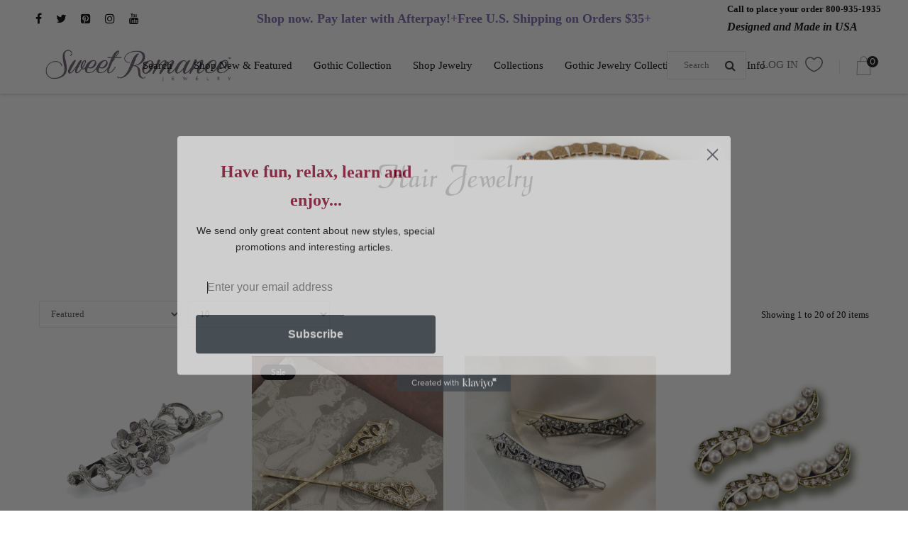

--- FILE ---
content_type: text/html; charset=utf-8
request_url: https://www.sweetromanceonline.com/collections/hair-jewelry
body_size: 28680
content:
<!DOCTYPE html>
<!--[if IE]><![endif]-->
<!--[if IE 8 ]>
<html dir="ltr" lang="en" class="ie8">
<![endif]-->
<!--[if IE 9 ]>
<html dir="ltr" lang="en" class="ie9">
<![endif]-->
<!--[if (gt IE 9)|!(IE)]><!-->
<html dir="ltr" lang="en">
  <!--<![endif]-->
  <head>
  <link rel="stylesheet" href="https://obscure-escarpment-2240.herokuapp.com/stylesheets/bcpo-front.css">
  <script>var bcpo_product=null;  var bcpo_settings={"fallback":"dropdown","auto_select":"off","load_main_image":"on","replaceImage":"on","border_style":"square","tooltips":"show","sold_out_style":"transparent","theme":"light","jumbo_colors":"medium","jumbo_images":"medium","circle_swatches":"","inventory_style":"amazon","override_ajax":"on","add_price_addons":"off","money_format2":"<span class=money>${{amount}} USD</span>","money_format_without_currency":"<span class=money>${{amount}} USD</span>","show_currency":"off","global_auto_image_options":"","global_color_options":"","global_colors":[{"key":"Bronze","value":"a6875e"}],"shop_currency":"USD"};var bcpo_cdn = "//www.sweetromanceonline.com/cdn/shop/t/3/assets/bcpo_cdn?v=15633";var inventory_quantity = [];if(bcpo_product) { for (var i = 0; i < bcpo_product.variants.length; i += 1) { bcpo_product.variants[i].inventory_quantity = inventory_quantity[i]; }}window.bcpo = window.bcpo || {}; bcpo.cart = {"note":null,"attributes":{},"original_total_price":0,"total_price":0,"total_discount":0,"total_weight":0.0,"item_count":0,"items":[],"requires_shipping":false,"currency":"USD","items_subtotal_price":0,"cart_level_discount_applications":[],"checkout_charge_amount":0};</script>

    <!-- Basic page needs ================================================== -->
    <meta charset="UTF-8">
    <meta name="viewport" content="width=device-width, initial-scale=1, maximum-scale=1, minimum-scale=1, user-scalable=0">
    <meta http-equiv="X-UA-Compatible" content="IE=edge">
    
    <link rel="shortcut icon" href="//www.sweetromanceonline.com/cdn/shop/t/3/assets/favicon.png?v=19290111496620360591572981807" />
    <link rel="apple-touch-icon" href="//www.sweetromanceonline.com/cdn/shop/t/3/assets/favicon.png?v=19290111496620360591572981807" />
    
    <!-- Title and description ================================================== -->
    <title>
      Hair Jewelry &ndash; Sweet Romance Jewelry
    </title>
    
    <base href="https://www.sweetromanceonline.com/collections/hair-jewelry" />
    <script async defer data-pin-hover="true" data-pin-tall="true" data-pin-round="true" data-pin-save="false" src="//assets.pinterest.com/js/pinit.js"></script>

    <!-- Product meta ================================================== -->
    

  <meta property="og:type" content="website">
  <meta property="og:title" content="Hair Jewelry">
  <meta property="og:url" content="https://www.sweetromanceonline.com/collections/hair-jewelry">
  
  <meta property="og:image" content="http://www.sweetromanceonline.com/cdn/shop/t/3/assets/logo.png?v=29419443309855246061572981818">
  <meta property="og:image:secure_url" content="https://www.sweetromanceonline.com/cdn/shop/t/3/assets/logo.png?v=29419443309855246061572981818">
  


  

  <meta property="og:site_name" content="Sweet Romance Jewelry">

    


<meta name="twitter:card" content="summary">

  <meta name="twitter:site" content="@SweetRoJewelry">




    <!-- Helpers ================================================== -->
    <link rel="canonical" href="https://www.sweetromanceonline.com/collections/hair-jewelry">

    <!-- CSS ================================================== -->
    <link href="//www.sweetromanceonline.com/cdn/shop/t/3/assets/bootstrap.min.css?v=156968708458673242741572981797" rel="stylesheet" type="text/css" media="all" />
    <link href="//maxcdn.bootstrapcdn.com/font-awesome/4.7.0/css/font-awesome.min.css" rel="stylesheet" type="text/css" media="all" />
    <link href="https://cdn.jsdelivr.net/gh/lykmapipo/themify-icons@0.1.2/css/themify-icons.css" rel="stylesheet" type="text/css" media="all" />
    <link href="//www.sweetromanceonline.com/cdn/shop/t/3/assets/icon-font.min.css?v=42431711394231007011572981810" rel="stylesheet" type="text/css" media="all" />
    <link href="//www.sweetromanceonline.com/cdn/shop/t/3/assets/style.css?v=132031324714230775521746110426" rel="stylesheet" type="text/css" media="all" />
    <link href="//www.sweetromanceonline.com/cdn/shop/t/3/assets/animate.css?v=170469424254788653381572981786" rel="stylesheet" type="text/css" media="all" />
    <link href="//www.sweetromanceonline.com/cdn/shop/t/3/assets/hamburgers.min.css?v=151210399279048874691572981809" rel="stylesheet" type="text/css" media="all" />
    <link href="//www.sweetromanceonline.com/cdn/shop/t/3/assets/animsition.min.css?v=81210217569526514951572981787" rel="stylesheet" type="text/css" media="all" />
    <link href="//www.sweetromanceonline.com/cdn/shop/t/3/assets/select2.min.css?v=12514130664652792431572981833" rel="stylesheet" type="text/css" media="all" />
    <link href="//www.sweetromanceonline.com/cdn/shop/t/3/assets/daterangepicker.css?v=11751869374164230061572981804" rel="stylesheet" type="text/css" media="all" />
    <link href="//www.sweetromanceonline.com/cdn/shop/t/3/assets/slick.css?v=98340474046176884051572981836" rel="stylesheet" type="text/css" media="all" />
    <link href="//www.sweetromanceonline.com/cdn/shop/t/3/assets/lightbox.min.css?v=56092283028659595831572981816" rel="stylesheet" type="text/css" media="all" />
    <link href="//www.sweetromanceonline.com/cdn/shop/t/3/assets/util.css?v=8429089181597518671584119451" rel="stylesheet" type="text/css" media="all" />
    <link href="//www.sweetromanceonline.com/cdn/shop/t/3/assets/main.css?v=104164808555728609781746110426" rel="stylesheet" type="text/css" media="all" />
    <link href="//www.sweetromanceonline.com/cdn/shop/t/3/assets/quickview.css?v=34622682181750664651572981854" rel="stylesheet" type="text/css" media="all" />
    <link href="//www.sweetromanceonline.com/cdn/shop/t/3/assets/magnific-popup.css?v=138341031337076160431572981818" rel="stylesheet" type="text/css" media="all" />
    
    
    <link href="//www.sweetromanceonline.com/cdn/shop/t/3/assets/owl.carousel.min.css?v=100847393044616809951572981823" rel="stylesheet" type="text/css" media="all" />
    <link href="//www.sweetromanceonline.com/cdn/shop/t/3/assets/custom.css?v=114580351277399757481572981854" rel="stylesheet" type="text/css" media="all" />
    <link href="https://cdnjs.cloudflare.com/ajax/libs/toastr.js/2.1.3/toastr.min.css" rel="stylesheet" type="text/css" media="all" />

    
    <!-- Header hook for plugins ================================================== -->
    <script>window.performance && window.performance.mark && window.performance.mark('shopify.content_for_header.start');</script><meta name="facebook-domain-verification" content="rxfkffutrqtvygcs1q15aw8bxh9pop">
<meta id="shopify-digital-wallet" name="shopify-digital-wallet" content="/8991408233/digital_wallets/dialog">
<meta name="shopify-checkout-api-token" content="209cea83d09777509dbfd8920827eca1">
<meta id="in-context-paypal-metadata" data-shop-id="8991408233" data-venmo-supported="true" data-environment="production" data-locale="en_US" data-paypal-v4="true" data-currency="USD">
<link rel="alternate" type="application/atom+xml" title="Feed" href="/collections/hair-jewelry.atom" />
<link rel="alternate" type="application/json+oembed" href="https://www.sweetromanceonline.com/collections/hair-jewelry.oembed">
<script async="async" src="/checkouts/internal/preloads.js?locale=en-US"></script>
<script id="apple-pay-shop-capabilities" type="application/json">{"shopId":8991408233,"countryCode":"US","currencyCode":"USD","merchantCapabilities":["supports3DS"],"merchantId":"gid:\/\/shopify\/Shop\/8991408233","merchantName":"Sweet Romance Jewelry","requiredBillingContactFields":["postalAddress","email","phone"],"requiredShippingContactFields":["postalAddress","email","phone"],"shippingType":"shipping","supportedNetworks":["visa","masterCard","amex","discover"],"total":{"type":"pending","label":"Sweet Romance Jewelry","amount":"1.00"},"shopifyPaymentsEnabled":false,"supportsSubscriptions":false}</script>
<script id="shopify-features" type="application/json">{"accessToken":"209cea83d09777509dbfd8920827eca1","betas":["rich-media-storefront-analytics"],"domain":"www.sweetromanceonline.com","predictiveSearch":true,"shopId":8991408233,"locale":"en"}</script>
<script>var Shopify = Shopify || {};
Shopify.shop = "sweetromanceonlinejewelry.myshopify.com";
Shopify.locale = "en";
Shopify.currency = {"active":"USD","rate":"1.0"};
Shopify.country = "US";
Shopify.theme = {"name":"fashe [Afterpay Edits 11\/5\/19]","id":79206416489,"schema_name":"Fashe","schema_version":"1.0.0","theme_store_id":null,"role":"main"};
Shopify.theme.handle = "null";
Shopify.theme.style = {"id":null,"handle":null};
Shopify.cdnHost = "www.sweetromanceonline.com/cdn";
Shopify.routes = Shopify.routes || {};
Shopify.routes.root = "/";</script>
<script type="module">!function(o){(o.Shopify=o.Shopify||{}).modules=!0}(window);</script>
<script>!function(o){function n(){var o=[];function n(){o.push(Array.prototype.slice.apply(arguments))}return n.q=o,n}var t=o.Shopify=o.Shopify||{};t.loadFeatures=n(),t.autoloadFeatures=n()}(window);</script>
<script id="shop-js-analytics" type="application/json">{"pageType":"collection"}</script>
<script defer="defer" async type="module" src="//www.sweetromanceonline.com/cdn/shopifycloud/shop-js/modules/v2/client.init-shop-cart-sync_BT-GjEfc.en.esm.js"></script>
<script defer="defer" async type="module" src="//www.sweetromanceonline.com/cdn/shopifycloud/shop-js/modules/v2/chunk.common_D58fp_Oc.esm.js"></script>
<script defer="defer" async type="module" src="//www.sweetromanceonline.com/cdn/shopifycloud/shop-js/modules/v2/chunk.modal_xMitdFEc.esm.js"></script>
<script type="module">
  await import("//www.sweetromanceonline.com/cdn/shopifycloud/shop-js/modules/v2/client.init-shop-cart-sync_BT-GjEfc.en.esm.js");
await import("//www.sweetromanceonline.com/cdn/shopifycloud/shop-js/modules/v2/chunk.common_D58fp_Oc.esm.js");
await import("//www.sweetromanceonline.com/cdn/shopifycloud/shop-js/modules/v2/chunk.modal_xMitdFEc.esm.js");

  window.Shopify.SignInWithShop?.initShopCartSync?.({"fedCMEnabled":true,"windoidEnabled":true});

</script>
<script>(function() {
  var isLoaded = false;
  function asyncLoad() {
    if (isLoaded) return;
    isLoaded = true;
    var urls = ["\/\/shopify.privy.com\/widget.js?shop=sweetromanceonlinejewelry.myshopify.com","https:\/\/cdn.judge.me\/checkout_comment.js?shop=sweetromanceonlinejewelry.myshopify.com","https:\/\/obscure-escarpment-2240.herokuapp.com\/js\/best_custom_product_options.js?shop=sweetromanceonlinejewelry.myshopify.com","\/\/app.backinstock.org\/widget\/16682_1675165577.js?category=bis\u0026v=6\u0026shop=sweetromanceonlinejewelry.myshopify.com","https:\/\/kp-9dfa.klickly.com\/boa.js?v=41\u0026tw=0\u0026ga4=0\u0026version=v2\u0026platform=shopify\u0026account_id=1022\u0026b_type_cart=c5b34846e2563107\u0026b_type_visit=ca63ccdc55f3ff90\u0026b_type_checkout=6f5b54c038c386d7\u0026shop=sweetromanceonlinejewelry.myshopify.com","https:\/\/cdn.shopify.com\/s\/files\/1\/0184\/4255\/1360\/files\/quickshop.v3.min.js?v=1649497581\u0026shop=sweetromanceonlinejewelry.myshopify.com","https:\/\/static.klaviyo.com\/onsite\/js\/SLrXpQ\/klaviyo.js?company_id=SLrXpQ\u0026shop=sweetromanceonlinejewelry.myshopify.com","https:\/\/size-guides.esc-apps-cdn.com\/1739195775-app.sweetromanceonlinejewelry.myshopify.com.js?shop=sweetromanceonlinejewelry.myshopify.com"];
    for (var i = 0; i < urls.length; i++) {
      var s = document.createElement('script');
      s.type = 'text/javascript';
      s.async = true;
      s.src = urls[i];
      var x = document.getElementsByTagName('script')[0];
      x.parentNode.insertBefore(s, x);
    }
  };
  if(window.attachEvent) {
    window.attachEvent('onload', asyncLoad);
  } else {
    window.addEventListener('load', asyncLoad, false);
  }
})();</script>
<script id="__st">var __st={"a":8991408233,"offset":-28800,"reqid":"377b2443-3a3e-42a0-945c-bc01020f01cf-1769115813","pageurl":"www.sweetromanceonline.com\/collections\/hair-jewelry","u":"50a95d97f86e","p":"collection","rtyp":"collection","rid":94583849065};</script>
<script>window.ShopifyPaypalV4VisibilityTracking = true;</script>
<script id="captcha-bootstrap">!function(){'use strict';const t='contact',e='account',n='new_comment',o=[[t,t],['blogs',n],['comments',n],[t,'customer']],c=[[e,'customer_login'],[e,'guest_login'],[e,'recover_customer_password'],[e,'create_customer']],r=t=>t.map((([t,e])=>`form[action*='/${t}']:not([data-nocaptcha='true']) input[name='form_type'][value='${e}']`)).join(','),a=t=>()=>t?[...document.querySelectorAll(t)].map((t=>t.form)):[];function s(){const t=[...o],e=r(t);return a(e)}const i='password',u='form_key',d=['recaptcha-v3-token','g-recaptcha-response','h-captcha-response',i],f=()=>{try{return window.sessionStorage}catch{return}},m='__shopify_v',_=t=>t.elements[u];function p(t,e,n=!1){try{const o=window.sessionStorage,c=JSON.parse(o.getItem(e)),{data:r}=function(t){const{data:e,action:n}=t;return t[m]||n?{data:e,action:n}:{data:t,action:n}}(c);for(const[e,n]of Object.entries(r))t.elements[e]&&(t.elements[e].value=n);n&&o.removeItem(e)}catch(o){console.error('form repopulation failed',{error:o})}}const l='form_type',E='cptcha';function T(t){t.dataset[E]=!0}const w=window,h=w.document,L='Shopify',v='ce_forms',y='captcha';let A=!1;((t,e)=>{const n=(g='f06e6c50-85a8-45c8-87d0-21a2b65856fe',I='https://cdn.shopify.com/shopifycloud/storefront-forms-hcaptcha/ce_storefront_forms_captcha_hcaptcha.v1.5.2.iife.js',D={infoText:'Protected by hCaptcha',privacyText:'Privacy',termsText:'Terms'},(t,e,n)=>{const o=w[L][v],c=o.bindForm;if(c)return c(t,g,e,D).then(n);var r;o.q.push([[t,g,e,D],n]),r=I,A||(h.body.append(Object.assign(h.createElement('script'),{id:'captcha-provider',async:!0,src:r})),A=!0)});var g,I,D;w[L]=w[L]||{},w[L][v]=w[L][v]||{},w[L][v].q=[],w[L][y]=w[L][y]||{},w[L][y].protect=function(t,e){n(t,void 0,e),T(t)},Object.freeze(w[L][y]),function(t,e,n,w,h,L){const[v,y,A,g]=function(t,e,n){const i=e?o:[],u=t?c:[],d=[...i,...u],f=r(d),m=r(i),_=r(d.filter((([t,e])=>n.includes(e))));return[a(f),a(m),a(_),s()]}(w,h,L),I=t=>{const e=t.target;return e instanceof HTMLFormElement?e:e&&e.form},D=t=>v().includes(t);t.addEventListener('submit',(t=>{const e=I(t);if(!e)return;const n=D(e)&&!e.dataset.hcaptchaBound&&!e.dataset.recaptchaBound,o=_(e),c=g().includes(e)&&(!o||!o.value);(n||c)&&t.preventDefault(),c&&!n&&(function(t){try{if(!f())return;!function(t){const e=f();if(!e)return;const n=_(t);if(!n)return;const o=n.value;o&&e.removeItem(o)}(t);const e=Array.from(Array(32),(()=>Math.random().toString(36)[2])).join('');!function(t,e){_(t)||t.append(Object.assign(document.createElement('input'),{type:'hidden',name:u})),t.elements[u].value=e}(t,e),function(t,e){const n=f();if(!n)return;const o=[...t.querySelectorAll(`input[type='${i}']`)].map((({name:t})=>t)),c=[...d,...o],r={};for(const[a,s]of new FormData(t).entries())c.includes(a)||(r[a]=s);n.setItem(e,JSON.stringify({[m]:1,action:t.action,data:r}))}(t,e)}catch(e){console.error('failed to persist form',e)}}(e),e.submit())}));const S=(t,e)=>{t&&!t.dataset[E]&&(n(t,e.some((e=>e===t))),T(t))};for(const o of['focusin','change'])t.addEventListener(o,(t=>{const e=I(t);D(e)&&S(e,y())}));const B=e.get('form_key'),M=e.get(l),P=B&&M;t.addEventListener('DOMContentLoaded',(()=>{const t=y();if(P)for(const e of t)e.elements[l].value===M&&p(e,B);[...new Set([...A(),...v().filter((t=>'true'===t.dataset.shopifyCaptcha))])].forEach((e=>S(e,t)))}))}(h,new URLSearchParams(w.location.search),n,t,e,['guest_login'])})(!0,!0)}();</script>
<script integrity="sha256-4kQ18oKyAcykRKYeNunJcIwy7WH5gtpwJnB7kiuLZ1E=" data-source-attribution="shopify.loadfeatures" defer="defer" src="//www.sweetromanceonline.com/cdn/shopifycloud/storefront/assets/storefront/load_feature-a0a9edcb.js" crossorigin="anonymous"></script>
<script data-source-attribution="shopify.dynamic_checkout.dynamic.init">var Shopify=Shopify||{};Shopify.PaymentButton=Shopify.PaymentButton||{isStorefrontPortableWallets:!0,init:function(){window.Shopify.PaymentButton.init=function(){};var t=document.createElement("script");t.src="https://www.sweetromanceonline.com/cdn/shopifycloud/portable-wallets/latest/portable-wallets.en.js",t.type="module",document.head.appendChild(t)}};
</script>
<script data-source-attribution="shopify.dynamic_checkout.buyer_consent">
  function portableWalletsHideBuyerConsent(e){var t=document.getElementById("shopify-buyer-consent"),n=document.getElementById("shopify-subscription-policy-button");t&&n&&(t.classList.add("hidden"),t.setAttribute("aria-hidden","true"),n.removeEventListener("click",e))}function portableWalletsShowBuyerConsent(e){var t=document.getElementById("shopify-buyer-consent"),n=document.getElementById("shopify-subscription-policy-button");t&&n&&(t.classList.remove("hidden"),t.removeAttribute("aria-hidden"),n.addEventListener("click",e))}window.Shopify?.PaymentButton&&(window.Shopify.PaymentButton.hideBuyerConsent=portableWalletsHideBuyerConsent,window.Shopify.PaymentButton.showBuyerConsent=portableWalletsShowBuyerConsent);
</script>
<script data-source-attribution="shopify.dynamic_checkout.cart.bootstrap">document.addEventListener("DOMContentLoaded",(function(){function t(){return document.querySelector("shopify-accelerated-checkout-cart, shopify-accelerated-checkout")}if(t())Shopify.PaymentButton.init();else{new MutationObserver((function(e,n){t()&&(Shopify.PaymentButton.init(),n.disconnect())})).observe(document.body,{childList:!0,subtree:!0})}}));
</script>
<link id="shopify-accelerated-checkout-styles" rel="stylesheet" media="screen" href="https://www.sweetromanceonline.com/cdn/shopifycloud/portable-wallets/latest/accelerated-checkout-backwards-compat.css" crossorigin="anonymous">
<style id="shopify-accelerated-checkout-cart">
        #shopify-buyer-consent {
  margin-top: 1em;
  display: inline-block;
  width: 100%;
}

#shopify-buyer-consent.hidden {
  display: none;
}

#shopify-subscription-policy-button {
  background: none;
  border: none;
  padding: 0;
  text-decoration: underline;
  font-size: inherit;
  cursor: pointer;
}

#shopify-subscription-policy-button::before {
  box-shadow: none;
}

      </style>

<script>window.performance && window.performance.mark && window.performance.mark('shopify.content_for_header.end');</script>

	<!-- "snippets/vitals-loader.liquid" was not rendered, the associated app was uninstalled -->
    

<!--[if lt IE 9]>
<script src="//cdnjs.cloudflare.com/ajax/libs/html5shiv/3.7.2/html5shiv.min.js" type="text/javascript"></script>
<script src="//www.sweetromanceonline.com/cdn/shop/t/3/assets/respond.min.js?v=52248677837542619231572981832" type="text/javascript"></script>
<link href="//www.sweetromanceonline.com/cdn/shop/t/3/assets/respond-proxy.html" id="respond-proxy" rel="respond-proxy" />
<link href="//www.sweetromanceonline.com/search?q=c3e5503f80f54b0cf8a3a52f22d04e35" id="respond-redirect" rel="respond-redirect" />
<script src="//www.sweetromanceonline.com/search?q=c3e5503f80f54b0cf8a3a52f22d04e35" type="text/javascript"></script>
<script src="//www.sweetromanceonline.com/cdn/shop/t/3/assets/es5-shim.min.js?v=162403747125444000461572981805" type="text/javascript"></script>
<![endif]-->
<!--[if (lte IE 9) ]><script src="//www.sweetromanceonline.com/cdn/shop/t/3/assets/match-media.min.js?v=15633" type="text/javascript"></script><![endif]-->


    <script src="//www.sweetromanceonline.com/cdn/shop/t/3/assets/jquery-3.2.1.min.js?v=9503732020592794151572981812" type="text/javascript"></script>
    <script src="//www.sweetromanceonline.com/cdn/shop/t/3/assets/shipping-cart.js?v=144756322015781994701572981834" type="text/javascript"></script>
<script type="text/javascript" src="//www.sweetromanceonline.com/cdn/shop/t/3/assets/jquery.zoom.min.js?v=127655014540499679121572981816" defer="defer"></script>
  
<link href="//www.sweetromanceonline.com/cdn/shop/t/3/assets/v3globomenu.css?v=118712560679347291601572981842" rel="stylesheet" type="text/css" media="all">
<script>
  var MenuApp = {
    shop 	: 'sweetromanceonlinejewelry.myshopify.com',
    menu	: "main-menu",
    themeId	: 0,
    menuClass	: 'globomenu globomenu-main globomenu-horizontal globomenu-transition-shift globomenu-items-align-center globomenu-sub-indicators  globomenu-trigger-hover globomenu-responsive globomenu-responsive-collapse ',
    mobileBtn	: '<a class=" globomenu-responsive-toggle globomenu-responsive-toggle-content-align-center"><i class="fa fa-bars"></i>Menu</a>',
    linkLists	: {
      
        'main-menu':{
		  title : "Top Header Tabs for Mobile",
    	  items : ["/search","/collections/new-featured","/collections/elvira-collection","/collections/shop-jewelry","/collections/collections","/collections/elvira-collection","#"],
    	  names : ["Search","Shop New & Featured","Gothic Collection","Shop Jewelry","Collections","Gothic Jewelry Collection","Company Info"]
      	},
      
        'footer':{
		  title : "Footer menu",
    	  items : ["/search","https://www.sweetromanceonline.com/pages/returns-policy?_pos=2&_sid=68a421580&_ss=r"],
    	  names : ["Search","Returns & Exchanges"]
      	},
      
        'footer-third-column':{
		  title : "Quick Links",
    	  items : ["tel:+1(800)935-1935","mailto:contact@sweetromanceonline.com","/pages/about-us","/account/login","/pages/shipping-information","/pages/fit-size-guides","/pages/care-cleaning-tips"],
    	  names : ["Order toll-free 800-935-1935","contact@sweetromanceonline.com","About Us","My Account","Shipping","Fit & Size Guides","Care & Cleaning Tips"]
      	},
      
        '253660823657-child-546d6a0342bd21bd3831ee4cc8af8153-legacy-collections':{
		  title : "Collections",
    	  items : ["/collections/best-sellers","/collections/candy-glass-1","/collections/elvira-collection","/collections/all/vintage","/collections/lily-of-the-valley-collection","/collections/all/fashion-basics","/collections/garnet-emerald","/collections/all/special-occasion","/collections/art-deco-jewelry","/collections/all/art-nouveau","/collections/little-girls-jewelry-collection","/collections/all/victorian","/collections/cameos","/collections/all/renaissance-elizabethan","/collections/all/egyptian-ancient","/collections/all/retro-1950s-and-60s","/collections/all/asian-fusion","/collections/moon-stars","/collections/all/french-parisian","/collections/all/inspiration","/collections/all/messages-mantras","/collections/all/religious","/collections/all/zen-peace","/collections/all/zodiac-birthstone","/collections/all/free-spirit","/collections/oceans-mermaids","#","#","/collections/all/wedding-bridal","/collections/bridal-necklaces","/collections/bridal-earrings","/collections/bridal-bracelets","/collections/bridal-hair","/collections/pearls","/collections/wedding-gifts","/collections/get-the-look","#"],
    	  names : ["Best Sellers","Candy Glass","Elvira Jewelry Collection","Vintage","Lily of the Valley Collection","Fashion Basics","Garnet & Emerald","Special Occasion","Art Deco","Art Nouveau","Little Girl's Jewelry Collection","Victorian","Cameos & Intaglios","Renaissance & Elizabethan","Egyptian & Ancient","Retro 1950s and 60s","Asian Fusion","Moon & Stars","French Parisian","Inspiration","Messages & Mantras","Religious","Zen & Peace","Zodiac & Birthstone","Free Spirit","Ocean & Mermaids","Beads and Gemstones","Boho & Hippie","Wedding & Bridal","Bridal Necklaces","Bridal Earrings","Bridal Bracelets","Bridal Hair","Pearls","Wedding Gifts","Jewelry Sets","Western & Southwest"]
      	},
      
        '153350897769-child-8cc4748171e24a6a150289b031dad7ab-legacy-shop-jewelry':{
		  title : "Shop Jewelry",
    	  items : ["/collections/necklaces","/collections/all/lockets","/collections/bracelets","/collections/earrings","/collections/rings-1","/collections/pins-brooches","/collections/all/hair-jewelry","/collections/all/cameo-intaglio","/collections/little-girls-jewelry-collection","/collections/all/toe-rings","/collections/get-the-look","/collections/all/everything-else"],
    	  names : ["Necklaces","Lockets","Bracelets","Earrings","Rings","Pins & Brooches","Hair Jewelry","Cameo & Intaglio","Little Girl's Jewelry Collection","Toe Rings","Jewelry Sets","Everything Else"]
      	},
      
        '253661315177-child-aad48483c6cac3dfe02d11054a050a04-legacy-company-info':{
		  title : "Company Info",
    	  items : ["/pages/about-us","#","#","#","#","#","#"],
    	  names : ["About Us","Shipping Information","Fit & Size Guides","Lifetime Guarantee","Register Your Warranty","Care & Cleaning Tips","Jewelry Repairs"]
      	},
      
        '153007751273-child-81fd9dd75d26ad4afc1b38bc9a4d7349-legacy-shop-new-featured':{
		  title : "Shop New & Featured",
    	  items : ["/collections/mothers-day"],
    	  names : ["Mothers Day Gift Ideas"]
      	},
      
        'customer-account-main-menu':{
		  title : "Customer account main menu",
    	  items : ["/","https://shopify.com/8991408233/account/orders?locale=en&region_country=US"],
    	  names : ["Shop","Orders"]
      	}
      
  	}
  };
</script>

<script id="globo-hidden-menu" type="text/html">
<li class="globomenu-item  globomenu-item-level-0 globomenu-item-has-children globomenu-has-submenu-drop globomenu-has-submenu-flyout">
                    <a class="globomenu-target " href="/collections/new-featured"><span class="globomenu-target-title globomenu-target-text">New & Featured</span><i class="globomenu-retractor fa fa-times"></i></a><ul class="globomenu-submenu globomenu-submenu-drop globomenu-submenu-type-flyout globomenu-submenu-align-left_edge_bar"><li class="globomenu-item  gin">
                    <a class="globomenu-target " href="https://www.sweetromanceonline.com/collections/2019-holiday-gift-guide"><span class="globomenu-target-title globomenu-target-text">Holiday Gift Guide</span></a></li><li class="globomenu-item  gin">
                    <a class="globomenu-target " href="/collections/pins-brooches"><span class="globomenu-target-title globomenu-target-text">NEW! Pins Collection</span></a></li><li class="globomenu-item  gin">
                    <a class="globomenu-target " href="https://www.sweetromanceonline.com/collections/fall-faves"><span class="globomenu-target-title globomenu-target-text">Fall Favorites</span></a></li><li class="globomenu-item  gin">
                    <a class="globomenu-target " href="/collections/new-featured"><span class="globomenu-target-title globomenu-target-text">All New & Featured</span></a></li><li class="globomenu-item  gin">
                    <a class="globomenu-target " href="/collections/top-sellers"><span class="globomenu-target-title globomenu-target-text">Best Sellers</span></a></li><li class="globomenu-item  gin">
                    <a class="globomenu-target " href="/collections/elvira-collection"><span class="globomenu-target-title globomenu-target-text">Elvira Objects of Desire Jewelry</span></a></li><li class="globomenu-item  gin">
                    <a class="globomenu-target " href="/collections/candy-glass-1"><span class="globomenu-target-title globomenu-target-text">Candy Glass Collection</span></a></li><li class="globomenu-item  gin">
                    <a class="globomenu-target " href="/collections/stack-rings"><span class="globomenu-target-title globomenu-target-text">Stacking Rings</span></a></li><li class="globomenu-item  gin">
                    <a class="globomenu-target " href="/collections/little-girls-jewelry-collection"><span class="globomenu-target-title globomenu-target-text">Little Girl's Jewelry Collection</span></a></li><li class="globomenu-item  gin">
                    <a class="globomenu-target " href="/collections/limited-edition-mini-perfume-bottles"><span class="globomenu-target-title globomenu-target-text">Limited Edition Vintage Perfume Bottles</span></a></li><li class="globomenu-item  gin">
                    <a class="globomenu-target " href="/collections/get-the-look"><span class="globomenu-target-title globomenu-target-text">Get the Look - Shop Jewelry Sets</span></a></li></ul></li><li class="globomenu-item  globomenu-item-level-0 globomenu-item-has-children globomenu-has-submenu-drop globomenu-has-submenu-flyout">
                    <a class="globomenu-target " href="/collections/shop-jewelry"><span class="globomenu-target-title globomenu-target-text">Shop Jewelry</span><i class="globomenu-retractor fa fa-times"></i></a><ul class="globomenu-submenu globomenu-submenu-drop globomenu-submenu-type-flyout globomenu-submenu-align-left_edge_bar"><li class="globomenu-item  gin">
                    <a class="globomenu-target " href="/collections/shop-jewelry"><span class="globomenu-target-title globomenu-target-text">Shop Everything</span></a></li><li class="globomenu-item  gin">
                    <a class="globomenu-target " href="/collections/pins-brooches"><span class="globomenu-target-title globomenu-target-text">Pins & Brooches</span></a></li><li class="globomenu-item  globomenu-item-has-children globomenu-has-submenu-drop globomenu-has-submenu-flyout">
                    <a class="globomenu-target " href="collections/necklaces"><span class="globomenu-target-title globomenu-target-text">Necklaces</span><i class="globomenu-retractor fa fa-times"></i></a><ul class="globomenu-submenu globomenu-submenu-drop globomenu-submenu-type-flyout globomenu-submenu-align-left_edge_item"><li class="globomenu-item  gin">
                    <a class="globomenu-target " href="collections/necklaces"><span class="globomenu-target-title globomenu-target-text">All Necklaces</span></a></li><li class="globomenu-item  gin">
                    <a class="globomenu-target " href="/collections/lockets"><span class="globomenu-target-title globomenu-target-text">Lockets</span></a></li><li class="globomenu-item  gin">
                    <a class="globomenu-target " href="/collections/beaded-necklaces"><span class="globomenu-target-title globomenu-target-text">Beaded</span></a></li><li class="globomenu-item  gin">
                    <a class="globomenu-target " href="/search?q=chain"><span class="globomenu-target-title globomenu-target-text">Chains</span></a></li><li class="globomenu-item  gin">
                    <a class="globomenu-target " href="/collections/chokers-collars"><span class="globomenu-target-title globomenu-target-text">Chokers & Collars</span></a></li><li class="globomenu-item  gin">
                    <a class="globomenu-target " href="/collections/pearl-necklaces"><span class="globomenu-target-title globomenu-target-text">Pearls</span></a></li><li class="globomenu-item  gin">
                    <a class="globomenu-target " href="/collections/crystal-necklaces"><span class="globomenu-target-title globomenu-target-text">Crystal</span></a></li><li class="globomenu-item  gin">
                    <a class="globomenu-target " href="/collections/all/long-layered"><span class="globomenu-target-title globomenu-target-text">Long & Layered</span></a></li><li class="globomenu-item  gin">
                    <a class="globomenu-target " href="/collections/all/pendants"><span class="globomenu-target-title globomenu-target-text">Pendants</span></a></li><li class="globomenu-item  gin">
                    <a class="globomenu-target " href="/collections/all/statement"><span class="globomenu-target-title globomenu-target-text">Statement</span></a></li></ul></li><li class="globomenu-item  globomenu-item-has-children globomenu-has-submenu-drop globomenu-has-submenu-flyout">
                    <a class="globomenu-target " href="/collections/earrings"><span class="globomenu-target-title globomenu-target-text">Earrings</span><i class="globomenu-retractor fa fa-times"></i></a><ul class="globomenu-submenu globomenu-submenu-drop globomenu-submenu-type-flyout globomenu-submenu-align-left_edge_item"><li class="globomenu-item  gin">
                    <a class="globomenu-target " href="/collections/earrings"><span class="globomenu-target-title globomenu-target-text">All Earrings</span></a></li><li class="globomenu-item  gin">
                    <a class="globomenu-target " href="collections/cameo-intaglio-earrings"><span class="globomenu-target-title globomenu-target-text">Cameo & Intaglio</span></a></li><li class="globomenu-item  gin">
                    <a class="globomenu-target " href="/collections/crystal-earrings"><span class="globomenu-target-title globomenu-target-text">Crystal</span></a></li><li class="globomenu-item  gin">
                    <a class="globomenu-target " href="/collections/all/novelty"><span class="globomenu-target-title globomenu-target-text">Novelty</span></a></li><li class="globomenu-item  gin">
                    <a class="globomenu-target " href="/collections/all/statement"><span class="globomenu-target-title globomenu-target-text">Statement</span></a></li><li class="globomenu-item  gin">
                    <a class="globomenu-target " href="/collections/all/studs"><span class="globomenu-target-title globomenu-target-text">Studs</span></a></li><li class="globomenu-item  gin">
                    <a class="globomenu-target " href="/collections/all/drop-dangle"><span class="globomenu-target-title globomenu-target-text">Drop & Dangle</span></a></li><li class="globomenu-item  gin">
                    <a class="globomenu-target " href="/collections/all/clip-ons"><span class="globomenu-target-title globomenu-target-text">Clip Ons</span></a></li></ul></li><li class="globomenu-item  globomenu-item-has-children globomenu-has-submenu-drop globomenu-has-submenu-flyout">
                    <a class="globomenu-target " href="/collections/rings-1"><span class="globomenu-target-title globomenu-target-text">Rings</span><i class="globomenu-retractor fa fa-times"></i></a><ul class="globomenu-submenu globomenu-submenu-drop globomenu-submenu-type-flyout globomenu-submenu-align-left_edge_item"><li class="globomenu-item  gin">
                    <a class="globomenu-target " href="/collections/all/rings"><span class="globomenu-target-title globomenu-target-text">All Rings</span></a></li><li class="globomenu-item  gin">
                    <a class="globomenu-target " href="/collections/all/stack-rings"><span class="globomenu-target-title globomenu-target-text">Stack Rings</span></a></li><li class="globomenu-item  gin">
                    <a class="globomenu-target " href="/collections/statement-rings"><span class="globomenu-target-title globomenu-target-text">Statement Rings</span></a></li><li class="globomenu-item  gin">
                    <a class="globomenu-target " href="/collections/artifact-rings"><span class="globomenu-target-title globomenu-target-text">Artifact Rings</span></a></li><li class="globomenu-item  gin">
                    <a class="globomenu-target " href="/collections/all/toe-rings"><span class="globomenu-target-title globomenu-target-text">Toe Rings</span></a></li></ul></li><li class="globomenu-item  gin">
                    <a class="globomenu-target " href="/collections/top-sellers"><span class="globomenu-target-title globomenu-target-text">Best Sellers</span></a></li><li class="globomenu-item  globomenu-item-has-children globomenu-has-submenu-drop globomenu-has-submenu-flyout">
                    <a class="globomenu-target " href="/collections/bracelets"><span class="globomenu-target-title globomenu-target-text">Bracelets</span><i class="globomenu-retractor fa fa-times"></i></a><ul class="globomenu-submenu globomenu-submenu-drop globomenu-submenu-type-flyout globomenu-submenu-align-left_edge_item"><li class="globomenu-item  gin">
                    <a class="globomenu-target " href="/collections/bracelets"><span class="globomenu-target-title globomenu-target-text">All Bracelets</span></a></li><li class="globomenu-item  gin">
                    <a class="globomenu-target " href="/collections/message-bracelets"><span class="globomenu-target-title globomenu-target-text">Message Bracelets</span></a></li><li class="globomenu-item  gin">
                    <a class="globomenu-target " href="/collections/all/beaded"><span class="globomenu-target-title globomenu-target-text">Beaded</span></a></li><li class="globomenu-item  gin">
                    <a class="globomenu-target " href="/collections/all/statement"><span class="globomenu-target-title globomenu-target-text">Statement</span></a></li><li class="globomenu-item  gin">
                    <a class="globomenu-target " href="/collections/all/charm"><span class="globomenu-target-title globomenu-target-text">Charm</span></a></li><li class="globomenu-item  gin">
                    <a class="globomenu-target " href="/collections/all/bangles-skinny-cuffs"><span class="globomenu-target-title globomenu-target-text">Bangles & Skinny Cuffs</span></a></li><li class="globomenu-item  gin">
                    <a class="globomenu-target " href="/collections/all/wrap"><span class="globomenu-target-title globomenu-target-text">Wrap</span></a></li><li class="globomenu-item  gin">
                    <a class="globomenu-target " href="/collections/all/cuffs"><span class="globomenu-target-title globomenu-target-text">Cuffs</span></a></li></ul></li><li class="globomenu-item  gin">
                    <a class="globomenu-target " href="/collections/all/jewelry-sets"><span class="globomenu-target-title globomenu-target-text">Jewelry Sets</span></a></li><li class="globomenu-item  gin">
                    <a class="globomenu-target " href="/collections/hair-jewelry"><span class="globomenu-target-title globomenu-target-text">Hair Jewelry</span></a></li><li class="globomenu-item  gin">
                    <a class="globomenu-target " href="/collections/story-boxes"><span class="globomenu-target-title globomenu-target-text">Story Boxes</span></a></li><li class="globomenu-item  gin">
                    <a class="globomenu-target " href="/collections/all/everything-else"><span class="globomenu-target-title globomenu-target-text">Everything Else</span></a></li><li class="globomenu-item  gin">
                    <a class="globomenu-target " href="/collections/weekly-sweet-deal"><span class="globomenu-target-title globomenu-target-text">Sweet Deals</span></a></li><li class="globomenu-item  gin">
                    <a class="globomenu-target " href="/collections/all/last-chance"><span class="globomenu-target-title globomenu-target-text">Last Chance</span></a></li></ul></li><li class="globomenu-item  globomenu-item-level-0 globomenu-item-has-children globomenu-has-submenu-drop globomenu-has-submenu-flyout">
                    <a class="globomenu-target "><span class="globomenu-target-title globomenu-target-text">Collections</span><i class="globomenu-retractor fa fa-times"></i></a><ul class="globomenu-submenu globomenu-submenu-drop globomenu-submenu-type-flyout globomenu-submenu-align-left_edge_bar"><li class="globomenu-item  globomenu-item-has-children globomenu-has-submenu-drop globomenu-has-submenu-flyout">
                    <a class="globomenu-target " href="/collections/all/free-spirit"><span class="globomenu-target-title globomenu-target-text">Free Spirit</span><i class="globomenu-retractor fa fa-times"></i></a><ul class="globomenu-submenu globomenu-submenu-drop globomenu-submenu-type-flyout globomenu-submenu-align-left_edge_item"><li class="globomenu-item  gin">
                    <a class="globomenu-target " href="/search?q=All%20Free%20Spirit"><span class="globomenu-target-title globomenu-target-text">All Free Spirit</span></a></li><li class="globomenu-item  gin">
                    <a class="globomenu-target " href="/search?q=Ocean-Mermaids"><span class="globomenu-target-title globomenu-target-text">Ocean & Mermaids</span></a></li><li class="globomenu-item  gin">
                    <a class="globomenu-target " href="/search?q=Beads-Gemstones"><span class="globomenu-target-title globomenu-target-text">Beads & Gemstones</span></a></li><li class="globomenu-item  gin">
                    <a class="globomenu-target " href="/search?q=Boho-Hippie"><span class="globomenu-target-title globomenu-target-text">Boho & Hippie</span></a></li></ul></li><li class="globomenu-item  gin">
                    <a class="globomenu-target " href="/collections/starlight-collection"><span class="globomenu-target-title globomenu-target-text">Starlight Collection</span></a></li><li class="globomenu-item  globomenu-item-has-children globomenu-has-submenu-drop globomenu-has-submenu-flyout">
                    <a class="globomenu-target " href="/collections/candy-glass-1"><span class="globomenu-target-title globomenu-target-text">Candy Glass</span><i class="globomenu-retractor fa fa-times"></i></a><ul class="globomenu-submenu globomenu-submenu-drop globomenu-submenu-type-flyout globomenu-submenu-align-left_edge_item"><li class="globomenu-item  gin">
                    <a class="globomenu-target " href="/search?q=All%20Candy%20Glass"><span class="globomenu-target-title globomenu-target-text">All Candy Glass</span></a></li><li class="globomenu-item  gin">
                    <a class="globomenu-target " href="/search?q=Candy-Glass-Necklaces"><span class="globomenu-target-title globomenu-target-text">Necklaces</span></a></li><li class="globomenu-item  gin">
                    <a class="globomenu-target " href="/search?q=Candy-Glass-Bracelets"><span class="globomenu-target-title globomenu-target-text">Bracelets</span></a></li><li class="globomenu-item  gin">
                    <a class="globomenu-target " href="/search?q=Candy-Glass-Earrings"><span class="globomenu-target-title globomenu-target-text">Earrings</span></a></li></ul></li><li class="globomenu-item  gin">
                    <a class="globomenu-target " href="/collections/elvira-collection"><span class="globomenu-target-title globomenu-target-text">Elvira Jewelry Collection</span></a></li><li class="globomenu-item  gin">
                    <a class="globomenu-target " href="/collections/artifact-rings"><span class="globomenu-target-title globomenu-target-text">Artifact Ring Collection</span></a></li><li class="globomenu-item  gin">
                    <a class="globomenu-target " href="/collections/pins-brooches"><span class="globomenu-target-title globomenu-target-text">Pins Collection</span></a></li><li class="globomenu-item  gin">
                    <a class="globomenu-target " href="/collections/lily-of-the-valley-collection"><span class="globomenu-target-title globomenu-target-text">Lily of the Valley Collection</span></a></li><li class="globomenu-item  globomenu-item-has-children globomenu-has-submenu-drop globomenu-has-submenu-flyout">
                    <a class="globomenu-target " href="/collections/vintage"><span class="globomenu-target-title globomenu-target-text">Vintage</span><i class="globomenu-retractor fa fa-times"></i></a><ul class="globomenu-submenu globomenu-submenu-drop globomenu-submenu-type-flyout globomenu-submenu-align-left_edge_item"><li class="globomenu-item  gin">
                    <a class="globomenu-target " href="/collections/vintage"><span class="globomenu-target-title globomenu-target-text">All Vintage Jewelry</span></a></li><li class="globomenu-item  gin">
                    <a class="globomenu-target " href="/collections/art-deco-jewelry"><span class="globomenu-target-title globomenu-target-text">Art Deco</span></a></li><li class="globomenu-item  gin">
                    <a class="globomenu-target " href="/collections/art-nouveau"><span class="globomenu-target-title globomenu-target-text">Art Nouveau</span></a></li><li class="globomenu-item  gin">
                    <a class="globomenu-target " href="/collections/cameos"><span class="globomenu-target-title globomenu-target-text">Cameos & Intaglios</span></a></li><li class="globomenu-item  gin">
                    <a class="globomenu-target " href="/collections/victorian"><span class="globomenu-target-title globomenu-target-text">Victorian</span></a></li><li class="globomenu-item  gin">
                    <a class="globomenu-target " href="/collections/renaissance-elizabethan"><span class="globomenu-target-title globomenu-target-text">Renaissance & Elizabethan</span></a></li><li class="globomenu-item  gin">
                    <a class="globomenu-target " href="/collections/egyptian-ancient"><span class="globomenu-target-title globomenu-target-text">Egyptian & Ancient</span></a></li><li class="globomenu-item  gin">
                    <a class="globomenu-target " href="/search?q=Retro%201950s%20and%2060s"><span class="globomenu-target-title globomenu-target-text">Retro 1950s and 60s</span></a></li><li class="globomenu-item  gin">
                    <a class="globomenu-target " href="/search?q=Asian%20Fusion"><span class="globomenu-target-title globomenu-target-text">Asian Fusion</span></a></li><li class="globomenu-item  gin">
                    <a class="globomenu-target " href="/search?q=French%20Parisian"><span class="globomenu-target-title globomenu-target-text">French Parisian</span></a></li></ul></li><li class="globomenu-item  globomenu-item-has-children globomenu-has-submenu-drop globomenu-has-submenu-flyout">
                    <a class="globomenu-target " href="/collections/animals"><span class="globomenu-target-title globomenu-target-text">Animals</span><i class="globomenu-retractor fa fa-times"></i></a><ul class="globomenu-submenu globomenu-submenu-drop globomenu-submenu-type-flyout globomenu-submenu-align-left_edge_item"><li class="globomenu-item  gin">
                    <a class="globomenu-target " href="/search?q=All-Animals"><span class="globomenu-target-title globomenu-target-text">All Animals</span></a></li><li class="globomenu-item  gin">
                    <a class="globomenu-target " href="/collections/dogs-cats"><span class="globomenu-target-title globomenu-target-text">Cats & Dogs</span></a></li><li class="globomenu-item  gin">
                    <a class="globomenu-target " href="/search?q=Horses-Equestrian"><span class="globomenu-target-title globomenu-target-text">Horses & Equestrian</span></a></li><li class="globomenu-item  gin">
                    <a class="globomenu-target " href="/search?q=Birds"><span class="globomenu-target-title globomenu-target-text">Birds</span></a></li><li class="globomenu-item  gin">
                    <a class="globomenu-target " href="/search?q=Bugs-Insects"><span class="globomenu-target-title globomenu-target-text">Bugs & Insects</span></a></li><li class="globomenu-item  gin">
                    <a class="globomenu-target " href="/search?q=Sea%20Life"><span class="globomenu-target-title globomenu-target-text">Sea Life</span></a></li><li class="globomenu-item  gin">
                    <a class="globomenu-target " href="/search?q=Desert%20Life"><span class="globomenu-target-title globomenu-target-text">Desert Life</span></a></li><li class="globomenu-item  gin">
                    <a class="globomenu-target " href="/search?q=Other%20Creatures"><span class="globomenu-target-title globomenu-target-text">Other Creatures</span></a></li></ul></li><li class="globomenu-item  gin">
                    <a class="globomenu-target " href="/collections/classics-pearls"><span class="globomenu-target-title globomenu-target-text">Classics & Pearls</span></a></li><li class="globomenu-item  gin">
                    <a class="globomenu-target " href="/collections/moon-stars"><span class="globomenu-target-title globomenu-target-text">Moon & Stars</span></a></li><li class="globomenu-item  gin">
                    <a class="globomenu-target " href="/collections/flower-jewelry"><span class="globomenu-target-title globomenu-target-text">Floral Jewelry</span></a></li><li class="globomenu-item  globomenu-item-has-children globomenu-has-submenu-drop globomenu-has-submenu-flyout">
                    <a class="globomenu-target " href="/collections/all/wedding-bridal"><span class="globomenu-target-title globomenu-target-text">Wedding & Bridal</span><i class="globomenu-retractor fa fa-times"></i></a><ul class="globomenu-submenu globomenu-submenu-drop globomenu-submenu-type-flyout globomenu-submenu-align-left_edge_item"><li class="globomenu-item  gin">
                    <a class="globomenu-target " href="/collections/wedding-bridal"><span class="globomenu-target-title globomenu-target-text">All Wedding & Bridal</span></a></li><li class="globomenu-item  gin">
                    <a class="globomenu-target " href="/collections/bridal-necklaces"><span class="globomenu-target-title globomenu-target-text">Bridal Necklaces</span></a></li><li class="globomenu-item  gin">
                    <a class="globomenu-target " href="/collections/bridal-earrings"><span class="globomenu-target-title globomenu-target-text">Bridal Earrings</span></a></li><li class="globomenu-item  gin">
                    <a class="globomenu-target " href="/collections/bridal-bracelets"><span class="globomenu-target-title globomenu-target-text">Bridal Bracelets</span></a></li><li class="globomenu-item  gin">
                    <a class="globomenu-target " href="/collections/bridal-hair"><span class="globomenu-target-title globomenu-target-text">Bridal Hair</span></a></li><li class="globomenu-item  gin">
                    <a class="globomenu-target " href="/collections/pearls"><span class="globomenu-target-title globomenu-target-text">Pearls</span></a></li><li class="globomenu-item  gin">
                    <a class="globomenu-target " href="/collections/bridesmaids"><span class="globomenu-target-title globomenu-target-text">Bridesmaids</span></a></li><li class="globomenu-item  gin">
                    <a class="globomenu-target " href="/collections/mother-of-the-bride"><span class="globomenu-target-title globomenu-target-text">Mother of the Bride</span></a></li><li class="globomenu-item  gin">
                    <a class="globomenu-target " href="/collections/wedding-gifts"><span class="globomenu-target-title globomenu-target-text">Wedding Gifts</span></a></li><li class="globomenu-item  gin">
                    <a class="globomenu-target "><span class="globomenu-target-title globomenu-target-text">Something Blue</span></a></li></ul></li><li class="globomenu-item  gin">
                    <a class="globomenu-target " href="/collections/bees"><span class="globomenu-target-title globomenu-target-text">Bees & Butterflies</span></a></li><li class="globomenu-item  gin">
                    <a class="globomenu-target " href="/search?q=Picture%20Frames"><span class="globomenu-target-title globomenu-target-text">Picture Frames</span></a></li><li class="globomenu-item  gin">
                    <a class="globomenu-target " href="/collections/religious"><span class="globomenu-target-title globomenu-target-text">Religious</span></a></li><li class="globomenu-item  gin">
                    <a class="globomenu-target " href="collections/zodiac-birthstone"><span class="globomenu-target-title globomenu-target-text">Zodiac & Birthstone</span></a></li><li class="globomenu-item  globomenu-item-has-children globomenu-has-submenu-drop globomenu-has-submenu-flyout">
                    <a class="globomenu-target " href="/collections/inspiration"><span class="globomenu-target-title globomenu-target-text">Inspiration</span><i class="globomenu-retractor fa fa-times"></i></a><ul class="globomenu-submenu globomenu-submenu-drop globomenu-submenu-type-flyout globomenu-submenu-align-left_edge_item"><li class="globomenu-item  gin">
                    <a class="globomenu-target " href="/search?q=All%20Inspiration"><span class="globomenu-target-title globomenu-target-text">All Inspiration</span></a></li><li class="globomenu-item  gin">
                    <a class="globomenu-target " href="/search?q=Messages-Mantras"><span class="globomenu-target-title globomenu-target-text">Messages & Mantras</span></a></li><li class="globomenu-item  gin">
                    <a class="globomenu-target " href="/search?q=Religious"><span class="globomenu-target-title globomenu-target-text">Religious</span></a></li><li class="globomenu-item  gin">
                    <a class="globomenu-target " href="/search?q=Zen%20Peace"><span class="globomenu-target-title globomenu-target-text">Zen & Peace</span></a></li><li class="globomenu-item  gin">
                    <a class="globomenu-target " href="/search?q=Zodiac-Birthstone"><span class="globomenu-target-title globomenu-target-text">Zodiac & Birthstone</span></a></li></ul></li><li class="globomenu-item  gin">
                    <a class="globomenu-target " href="/collections/dark-goth"><span class="globomenu-target-title globomenu-target-text">Dark & Goth</span></a></li><li class="globomenu-item  gin">
                    <a class="globomenu-target " href="/collections/fashion-basics"><span class="globomenu-target-title globomenu-target-text">Fashion Basics</span></a></li><li class="globomenu-item  gin">
                    <a class="globomenu-target " href="/collections/western-southwest"><span class="globomenu-target-title globomenu-target-text">Western & Southwest</span></a></li><li class="globomenu-item  gin">
                    <a class="globomenu-target " href="/search?q=Story%20Boxes"><span class="globomenu-target-title globomenu-target-text">Story Boxes</span></a></li><li class="globomenu-item  gin">
                    <a class="globomenu-target " href="collections/ollipop"><span class="globomenu-target-title globomenu-target-text">Ollipop Jewelry</span></a></li><li class="globomenu-item  globomenu-item-has-children globomenu-has-submenu-drop globomenu-has-submenu-flyout">
                    <a class="globomenu-target " href="/search?q=holidays"><span class="globomenu-target-title globomenu-target-text">Holidays</span><i class="globomenu-retractor fa fa-times"></i></a><ul class="globomenu-submenu globomenu-submenu-drop globomenu-submenu-type-flyout globomenu-submenu-align-left_edge_item"><li class="globomenu-item  gin">
                    <a class="globomenu-target " href="/search?q=All%20Holidays"><span class="globomenu-target-title globomenu-target-text">All Holidays</span></a></li><li class="globomenu-item  gin">
                    <a class="globomenu-target " href="/search?q=New%20Years"><span class="globomenu-target-title globomenu-target-text">New Years</span></a></li><li class="globomenu-item  gin">
                    <a class="globomenu-target " href="/search?q=Valentine%27s%20Day"><span class="globomenu-target-title globomenu-target-text">Valentine's Day</span></a></li><li class="globomenu-item  gin">
                    <a class="globomenu-target " href="/search?q=Mother%27s%20Day"><span class="globomenu-target-title globomenu-target-text">Mother's Day</span></a></li><li class="globomenu-item  gin">
                    <a class="globomenu-target " href="/search?q=Halloween"><span class="globomenu-target-title globomenu-target-text">Halloween</span></a></li><li class="globomenu-item  gin">
                    <a class="globomenu-target " href="/collections/christmas"><span class="globomenu-target-title globomenu-target-text">Christmas</span></a></li><li class="globomenu-item  gin">
                    <a class="globomenu-target " href="/collections/easter"><span class="globomenu-target-title globomenu-target-text">Easter</span></a></li><li class="globomenu-item  gin">
                    <a class="globomenu-target " href="/search?q=St.%20Patrick%27s%20Day"><span class="globomenu-target-title globomenu-target-text">St. Patrick's Day</span></a></li></ul></li></ul></li><li class="globomenu-item  globomenu-item-level-0 gin">
                    <a class="globomenu-target " href="/collections/elvira-collection"><span class="globomenu-target-title globomenu-target-text">Elvira Jewelry</span></a></li></script>

<script src="//www.sweetromanceonline.com/cdn/shop/t/3/assets/v3globomenu.js?v=13042011730039892511606442820" type="text/javascript"></script>
<script>MenuApp.init();</script>

<script src="//www.sweetromanceonline.com/cdn/shopifycloud/storefront/assets/themes_support/option_selection-b017cd28.js" type="text/javascript"></script><script>
  var raQuickshopConfig = {
    moneyFormat: "\u003cspan class=money\u003e${{amount}} USD\u003c\/span\u003e",
    collectionUrl: "\/collections\/hair-jewelry",
    settings: JSON.parse({"popup":{"width":"80","width_unit":"%","catalog":{"enabled":"0","remove_price":"0"},"image":{"disabled":"0","width":"40","width_unit":"%","ratio":"75","zoom":"1","lightbox":{"enabled":"1","label":"Zoom","position":"bottom_right"},"thumnails":{"enabled":"1","position":"bottom_left","vertical":"0","dots":"1"},"controls":"1"},"review":"product-reviews","desc_height":"80","view_more":"1","swatches":"1","swatches_advanced":"0","qty_disabled":"0","label_disabled":"0","pre_order":"1","payment_button":"1","sku":"1","type":"1","vendor":"1","collections":"1","tags":"1","animation":"1","font":"inherit","title_size":"basic","pattern":"16","customized":{"enabled":"1","color":"#ffffff","background":"#a668a6"}},"button":{"font":"inherit","animation":"zoomin","type":"basic","size":"basic","radius":"3","pattern":"0","customized":{"enabled":"1","color":"#ffffff","background":"#8d538d"}},"desktop":{"disabled":"0","button":{"position":"center","display":"hover","style":"1","fullwidth":"0"},"event":"message"},"mobile":{"disabled":"0","button":{"position":"center","display":"hover","style":"1","fullwidth":"0"},"event":"message"},"other":{"cart_count":"#CartCount [data-cart-count], .btn__cart .icon, #CartCount, #cartCount, .cart-toggle .cart-count, .cart-page-link .cart-count","cart_total":""},"texts":{"quick_view":"Quick view","add_to_cart":"Add to cart","pre_order":"Pre order","unavailable":"Unavailable","sold_out":"This item is currently sold out","incoming":"Sold out due to high demand. Estimated to ship on {{ date }}","in_stock":"In stock","out_of_stock":"Out of stock","sale":"Sale","added_to_cart":"{{ product.title }} has been added to your cart.","view_cart":"View cart","product_details":"Go to product page","show_more":"Show more","show_less":"Show less","sku":"SKU","type":"Type","vendor":"Vendor","collections":"Collections","tags":"Tags","share":"Share","date_format":"%B %d, %Y"},"upsell":{"announcement":{"enabled":"0","message":"Announce something here","link":"","background":"#fad0c4","color":"#843437"},"notify_me":{"enabled":"0","texts":{"title":"Want us to email you when this becomes available?","placeholder":"Enter you email address","button":"Email me","body":"Please notify me when {{ product.title }} becomes available.","success":"Thanks! We will notify you when this product becomes available!","error":"Please provide a valid email address."}},"recommendations":{"enabled":"0","heading":"You may also like","vendor":"1","button":{"enabled":"1","label":"Quick view","quick_view":"1"}},"sale_badge":{"label":{"enabled":"0","text":"Sale","position":"top_right","color":"#ffffff","background":"#ff4e6f"},"saved":{"enabled":"0","percentage":"0","text":"Save","color":"#ff4e6f"}},"share_buttons":{"enabled":"0","facebook":{"enabled":"1","label":"Share on Facebook"},"twitter":{"enabled":"1","label":"Tweet on Twitter"},"pinterest":{"enabled":"1","label":"Pin on Pinterest"}},"stock_countdown":{"enabled":"0","color":"#00c9b7","background":"#f2f2f8","message":"Hurry, only {{ count }} items left in stock!","simulation":{"enabled":"1","minimum":"10","maximum":"40"}},"total_sales":{"enabled":"0","minimum_qty":"5","maximum_qty":"20","minimum_time":"4","maximum_time":"24","color":"#da4343","message":"{{ count }} sold in last {{ time }} hours."},"visitor_counter":{"enabled":"0","maximum":"120","interval":"2","color":"#da4343","message":"{{ count }} visitors are looking this product!"}},"charge":false,"onetime":false,"exitintent":{"disabled":"1"},"general":{"disable":"0","disable_pc":"0","disable_mb":"0","position":"bottom","display":"hover","font":"inherit","catalog_mode":"0","inout_stock":"1","sale_percentages":"1","template":"15","style":"1","effect":"zoomin"},"color":{"main":"#a8e8e2","text":"#000000","bground":"#ffffff","price":"#000000","price_compare":"#666666","button_color":"#ffffff","button_bground":"#8e5887","addcart_color":"#000000","addcart_bground":"#a8e8e2"},"translation":{"quick_shop":"Quick view","add_to_cart":"Add to Cart","sold_out":"Sold out","unavailable":"Sorry, this product is unavailable. Please choose a different combination.","in_stock":"In stock","out_stock":"Out of stock","sale":"Sale!","quantity":"Quantity"}}),
    photoSwipe: true,
    cssUrl: 'https://cdn.shopify.com/s/files/1/0184/4255/1360/files/quickshop.css?46',
  }
</script>
<link href="https://monorail-edge.shopifysvc.com" rel="dns-prefetch">
<script>(function(){if ("sendBeacon" in navigator && "performance" in window) {try {var session_token_from_headers = performance.getEntriesByType('navigation')[0].serverTiming.find(x => x.name == '_s').description;} catch {var session_token_from_headers = undefined;}var session_cookie_matches = document.cookie.match(/_shopify_s=([^;]*)/);var session_token_from_cookie = session_cookie_matches && session_cookie_matches.length === 2 ? session_cookie_matches[1] : "";var session_token = session_token_from_headers || session_token_from_cookie || "";function handle_abandonment_event(e) {var entries = performance.getEntries().filter(function(entry) {return /monorail-edge.shopifysvc.com/.test(entry.name);});if (!window.abandonment_tracked && entries.length === 0) {window.abandonment_tracked = true;var currentMs = Date.now();var navigation_start = performance.timing.navigationStart;var payload = {shop_id: 8991408233,url: window.location.href,navigation_start,duration: currentMs - navigation_start,session_token,page_type: "collection"};window.navigator.sendBeacon("https://monorail-edge.shopifysvc.com/v1/produce", JSON.stringify({schema_id: "online_store_buyer_site_abandonment/1.1",payload: payload,metadata: {event_created_at_ms: currentMs,event_sent_at_ms: currentMs}}));}}window.addEventListener('pagehide', handle_abandonment_event);}}());</script>
<script id="web-pixels-manager-setup">(function e(e,d,r,n,o){if(void 0===o&&(o={}),!Boolean(null===(a=null===(i=window.Shopify)||void 0===i?void 0:i.analytics)||void 0===a?void 0:a.replayQueue)){var i,a;window.Shopify=window.Shopify||{};var t=window.Shopify;t.analytics=t.analytics||{};var s=t.analytics;s.replayQueue=[],s.publish=function(e,d,r){return s.replayQueue.push([e,d,r]),!0};try{self.performance.mark("wpm:start")}catch(e){}var l=function(){var e={modern:/Edge?\/(1{2}[4-9]|1[2-9]\d|[2-9]\d{2}|\d{4,})\.\d+(\.\d+|)|Firefox\/(1{2}[4-9]|1[2-9]\d|[2-9]\d{2}|\d{4,})\.\d+(\.\d+|)|Chrom(ium|e)\/(9{2}|\d{3,})\.\d+(\.\d+|)|(Maci|X1{2}).+ Version\/(15\.\d+|(1[6-9]|[2-9]\d|\d{3,})\.\d+)([,.]\d+|)( \(\w+\)|)( Mobile\/\w+|) Safari\/|Chrome.+OPR\/(9{2}|\d{3,})\.\d+\.\d+|(CPU[ +]OS|iPhone[ +]OS|CPU[ +]iPhone|CPU IPhone OS|CPU iPad OS)[ +]+(15[._]\d+|(1[6-9]|[2-9]\d|\d{3,})[._]\d+)([._]\d+|)|Android:?[ /-](13[3-9]|1[4-9]\d|[2-9]\d{2}|\d{4,})(\.\d+|)(\.\d+|)|Android.+Firefox\/(13[5-9]|1[4-9]\d|[2-9]\d{2}|\d{4,})\.\d+(\.\d+|)|Android.+Chrom(ium|e)\/(13[3-9]|1[4-9]\d|[2-9]\d{2}|\d{4,})\.\d+(\.\d+|)|SamsungBrowser\/([2-9]\d|\d{3,})\.\d+/,legacy:/Edge?\/(1[6-9]|[2-9]\d|\d{3,})\.\d+(\.\d+|)|Firefox\/(5[4-9]|[6-9]\d|\d{3,})\.\d+(\.\d+|)|Chrom(ium|e)\/(5[1-9]|[6-9]\d|\d{3,})\.\d+(\.\d+|)([\d.]+$|.*Safari\/(?![\d.]+ Edge\/[\d.]+$))|(Maci|X1{2}).+ Version\/(10\.\d+|(1[1-9]|[2-9]\d|\d{3,})\.\d+)([,.]\d+|)( \(\w+\)|)( Mobile\/\w+|) Safari\/|Chrome.+OPR\/(3[89]|[4-9]\d|\d{3,})\.\d+\.\d+|(CPU[ +]OS|iPhone[ +]OS|CPU[ +]iPhone|CPU IPhone OS|CPU iPad OS)[ +]+(10[._]\d+|(1[1-9]|[2-9]\d|\d{3,})[._]\d+)([._]\d+|)|Android:?[ /-](13[3-9]|1[4-9]\d|[2-9]\d{2}|\d{4,})(\.\d+|)(\.\d+|)|Mobile Safari.+OPR\/([89]\d|\d{3,})\.\d+\.\d+|Android.+Firefox\/(13[5-9]|1[4-9]\d|[2-9]\d{2}|\d{4,})\.\d+(\.\d+|)|Android.+Chrom(ium|e)\/(13[3-9]|1[4-9]\d|[2-9]\d{2}|\d{4,})\.\d+(\.\d+|)|Android.+(UC? ?Browser|UCWEB|U3)[ /]?(15\.([5-9]|\d{2,})|(1[6-9]|[2-9]\d|\d{3,})\.\d+)\.\d+|SamsungBrowser\/(5\.\d+|([6-9]|\d{2,})\.\d+)|Android.+MQ{2}Browser\/(14(\.(9|\d{2,})|)|(1[5-9]|[2-9]\d|\d{3,})(\.\d+|))(\.\d+|)|K[Aa][Ii]OS\/(3\.\d+|([4-9]|\d{2,})\.\d+)(\.\d+|)/},d=e.modern,r=e.legacy,n=navigator.userAgent;return n.match(d)?"modern":n.match(r)?"legacy":"unknown"}(),u="modern"===l?"modern":"legacy",c=(null!=n?n:{modern:"",legacy:""})[u],f=function(e){return[e.baseUrl,"/wpm","/b",e.hashVersion,"modern"===e.buildTarget?"m":"l",".js"].join("")}({baseUrl:d,hashVersion:r,buildTarget:u}),m=function(e){var d=e.version,r=e.bundleTarget,n=e.surface,o=e.pageUrl,i=e.monorailEndpoint;return{emit:function(e){var a=e.status,t=e.errorMsg,s=(new Date).getTime(),l=JSON.stringify({metadata:{event_sent_at_ms:s},events:[{schema_id:"web_pixels_manager_load/3.1",payload:{version:d,bundle_target:r,page_url:o,status:a,surface:n,error_msg:t},metadata:{event_created_at_ms:s}}]});if(!i)return console&&console.warn&&console.warn("[Web Pixels Manager] No Monorail endpoint provided, skipping logging."),!1;try{return self.navigator.sendBeacon.bind(self.navigator)(i,l)}catch(e){}var u=new XMLHttpRequest;try{return u.open("POST",i,!0),u.setRequestHeader("Content-Type","text/plain"),u.send(l),!0}catch(e){return console&&console.warn&&console.warn("[Web Pixels Manager] Got an unhandled error while logging to Monorail."),!1}}}}({version:r,bundleTarget:l,surface:e.surface,pageUrl:self.location.href,monorailEndpoint:e.monorailEndpoint});try{o.browserTarget=l,function(e){var d=e.src,r=e.async,n=void 0===r||r,o=e.onload,i=e.onerror,a=e.sri,t=e.scriptDataAttributes,s=void 0===t?{}:t,l=document.createElement("script"),u=document.querySelector("head"),c=document.querySelector("body");if(l.async=n,l.src=d,a&&(l.integrity=a,l.crossOrigin="anonymous"),s)for(var f in s)if(Object.prototype.hasOwnProperty.call(s,f))try{l.dataset[f]=s[f]}catch(e){}if(o&&l.addEventListener("load",o),i&&l.addEventListener("error",i),u)u.appendChild(l);else{if(!c)throw new Error("Did not find a head or body element to append the script");c.appendChild(l)}}({src:f,async:!0,onload:function(){if(!function(){var e,d;return Boolean(null===(d=null===(e=window.Shopify)||void 0===e?void 0:e.analytics)||void 0===d?void 0:d.initialized)}()){var d=window.webPixelsManager.init(e)||void 0;if(d){var r=window.Shopify.analytics;r.replayQueue.forEach((function(e){var r=e[0],n=e[1],o=e[2];d.publishCustomEvent(r,n,o)})),r.replayQueue=[],r.publish=d.publishCustomEvent,r.visitor=d.visitor,r.initialized=!0}}},onerror:function(){return m.emit({status:"failed",errorMsg:"".concat(f," has failed to load")})},sri:function(e){var d=/^sha384-[A-Za-z0-9+/=]+$/;return"string"==typeof e&&d.test(e)}(c)?c:"",scriptDataAttributes:o}),m.emit({status:"loading"})}catch(e){m.emit({status:"failed",errorMsg:(null==e?void 0:e.message)||"Unknown error"})}}})({shopId: 8991408233,storefrontBaseUrl: "https://www.sweetromanceonline.com",extensionsBaseUrl: "https://extensions.shopifycdn.com/cdn/shopifycloud/web-pixels-manager",monorailEndpoint: "https://monorail-edge.shopifysvc.com/unstable/produce_batch",surface: "storefront-renderer",enabledBetaFlags: ["2dca8a86"],webPixelsConfigList: [{"id":"1736343853","configuration":"{\"shopDomain\":\"sweetromanceonlinejewelry.myshopify.com\",\"accountId\":\"1022\",\"version\":\"v2\",\"basisPixelVisit\":\"ca63ccdc55f3ff90\",\"basisPixelCart\":\"c5b34846e2563107\",\"basisPixelCheckout\":\"6f5b54c038c386d7\",\"analyticsApiURL\":\"https:\\\/\\\/kp-9dfa-api.klickly.com\\\/wp\",\"ardDataApiURL\":\"https:\\\/\\\/kp-9dfa-api.klickly.com\\\/ard\"}","eventPayloadVersion":"v1","runtimeContext":"STRICT","scriptVersion":"0370d833832217b12214aeae8119db49","type":"APP","apiClientId":1821457,"privacyPurposes":["ANALYTICS","MARKETING","SALE_OF_DATA"],"dataSharingAdjustments":{"protectedCustomerApprovalScopes":["read_customer_address","read_customer_email","read_customer_name","read_customer_personal_data","read_customer_phone"]}},{"id":"1290993965","configuration":"{\"webPixelName\":\"Judge.me\"}","eventPayloadVersion":"v1","runtimeContext":"STRICT","scriptVersion":"34ad157958823915625854214640f0bf","type":"APP","apiClientId":683015,"privacyPurposes":["ANALYTICS"],"dataSharingAdjustments":{"protectedCustomerApprovalScopes":["read_customer_email","read_customer_name","read_customer_personal_data","read_customer_phone"]}},{"id":"163807533","configuration":"{\"tagID\":\"2614315518234\"}","eventPayloadVersion":"v1","runtimeContext":"STRICT","scriptVersion":"18031546ee651571ed29edbe71a3550b","type":"APP","apiClientId":3009811,"privacyPurposes":["ANALYTICS","MARKETING","SALE_OF_DATA"],"dataSharingAdjustments":{"protectedCustomerApprovalScopes":["read_customer_address","read_customer_email","read_customer_name","read_customer_personal_data","read_customer_phone"]}},{"id":"144507181","eventPayloadVersion":"v1","runtimeContext":"LAX","scriptVersion":"1","type":"CUSTOM","privacyPurposes":["ANALYTICS"],"name":"Google Analytics tag (migrated)"},{"id":"shopify-app-pixel","configuration":"{}","eventPayloadVersion":"v1","runtimeContext":"STRICT","scriptVersion":"0450","apiClientId":"shopify-pixel","type":"APP","privacyPurposes":["ANALYTICS","MARKETING"]},{"id":"shopify-custom-pixel","eventPayloadVersion":"v1","runtimeContext":"LAX","scriptVersion":"0450","apiClientId":"shopify-pixel","type":"CUSTOM","privacyPurposes":["ANALYTICS","MARKETING"]}],isMerchantRequest: false,initData: {"shop":{"name":"Sweet Romance Jewelry","paymentSettings":{"currencyCode":"USD"},"myshopifyDomain":"sweetromanceonlinejewelry.myshopify.com","countryCode":"US","storefrontUrl":"https:\/\/www.sweetromanceonline.com"},"customer":null,"cart":null,"checkout":null,"productVariants":[],"purchasingCompany":null},},"https://www.sweetromanceonline.com/cdn","fcfee988w5aeb613cpc8e4bc33m6693e112",{"modern":"","legacy":""},{"shopId":"8991408233","storefrontBaseUrl":"https:\/\/www.sweetromanceonline.com","extensionBaseUrl":"https:\/\/extensions.shopifycdn.com\/cdn\/shopifycloud\/web-pixels-manager","surface":"storefront-renderer","enabledBetaFlags":"[\"2dca8a86\"]","isMerchantRequest":"false","hashVersion":"fcfee988w5aeb613cpc8e4bc33m6693e112","publish":"custom","events":"[[\"page_viewed\",{}],[\"collection_viewed\",{\"collection\":{\"id\":\"94583849065\",\"title\":\"Hair Jewelry\",\"productVariants\":[{\"price\":{\"amount\":18.0,\"currencyCode\":\"USD\"},\"product\":{\"title\":\"Delicate Victorian Flower Barrette B169\",\"vendor\":\"Sweet Romance Jewelry\",\"id\":\"3645816569961\",\"untranslatedTitle\":\"Delicate Victorian Flower Barrette B169\",\"url\":\"\/products\/primroses-barrette-by-sweet-romance-b169\",\"type\":\"Hair Jewelry\"},\"id\":\"28887224778857\",\"image\":{\"src\":\"\/\/www.sweetromanceonline.com\/cdn\/shop\/products\/B169--BZwhiteshot.jpg?v=1648749350\"},\"sku\":\"B169-BZ\",\"title\":\"Bronze\",\"untranslatedTitle\":\"Bronze\"},{\"price\":{\"amount\":21.6,\"currencyCode\":\"USD\"},\"product\":{\"title\":\"Victorian Tapered Bobby Pins\",\"vendor\":\"Sweet Romance Jewelry\",\"id\":\"2426165592169\",\"untranslatedTitle\":\"Victorian Tapered Bobby Pins\",\"url\":\"\/products\/victorian-tapered-bobby-pins\",\"type\":\"Hair Jewelry\"},\"id\":\"21697697251433\",\"image\":{\"src\":\"\/\/www.sweetromanceonline.com\/cdn\/shop\/products\/SR_BP217-4.jpg?v=1582675037\"},\"sku\":\"BP217-01\",\"title\":\"Silver\",\"untranslatedTitle\":\"Silver\"},{\"price\":{\"amount\":27.0,\"currencyCode\":\"USD\"},\"product\":{\"title\":\"Art Deco Vintage Taper Barrette B526\",\"vendor\":\"Sweet Romance Jewelry\",\"id\":\"2426165362793\",\"untranslatedTitle\":\"Art Deco Vintage Taper Barrette B526\",\"url\":\"\/products\/art-deco-vintage-taper-barrette\",\"type\":\"Hair Jewelry\"},\"id\":\"21697694761065\",\"image\":{\"src\":\"\/\/www.sweetromanceonline.com\/cdn\/shop\/products\/SR_B526-BZthumb.jpg?v=1584556906\"},\"sku\":\"B526-BZ\",\"title\":\"Bronze\",\"untranslatedTitle\":\"Bronze\"},{\"price\":{\"amount\":26.1,\"currencyCode\":\"USD\"},\"product\":{\"title\":\"Flourish Pearl Bobby Pins BP300\",\"vendor\":\"Sweet Romance Jewelry\",\"id\":\"2426165690473\",\"untranslatedTitle\":\"Flourish Pearl Bobby Pins BP300\",\"url\":\"\/products\/flourish-pearl-bobby-pins\",\"type\":\"Hair Jewelry\"},\"id\":\"31989460402281\",\"image\":{\"src\":\"\/\/www.sweetromanceonline.com\/cdn\/shop\/products\/SR_BP300-BZ_thumb_d65cc58c-3a36-4ed8-9b8f-c04bc2aba2de.jpg?v=1582130621\"},\"sku\":\"BP300-BZ\",\"title\":\"BZ - Bronze\",\"untranslatedTitle\":\"BZ - Bronze\"},{\"price\":{\"amount\":48.0,\"currencyCode\":\"USD\"},\"product\":{\"title\":\"Enamel Frog Barrette B522\",\"vendor\":\"Sweet Romance Jewelry\",\"id\":\"2426165231721\",\"untranslatedTitle\":\"Enamel Frog Barrette B522\",\"url\":\"\/products\/enamel-baby-frog-barrette\",\"type\":\"Hair Jewelry\"},\"id\":\"21697693417577\",\"image\":{\"src\":\"\/\/www.sweetromanceonline.com\/cdn\/shop\/products\/B522_VO600.jpg?v=1622953163\"},\"sku\":\"B522\",\"title\":\"Default Title\",\"untranslatedTitle\":\"Default Title\"},{\"price\":{\"amount\":65.0,\"currencyCode\":\"USD\"},\"product\":{\"title\":\"Art Deco Vintage Crystal Bow Barrette B861\",\"vendor\":\"Sweet Romance Jewelry\",\"id\":\"2426165559401\",\"untranslatedTitle\":\"Art Deco Vintage Crystal Bow Barrette B861\",\"url\":\"\/products\/art-deco-vintage-crystal-clara-bow-barrette\",\"type\":\"Hair Jewelry\"},\"id\":\"31989460566121\",\"image\":{\"src\":\"\/\/www.sweetromanceonline.com\/cdn\/shop\/files\/SR_B861-CRThumb_f5958b0b-3a0b-4504-8c2d-03962d42e97e.jpg?v=1730941841\"},\"sku\":\"B861-CR\",\"title\":\"Crystal on silver\",\"untranslatedTitle\":\"Crystal on silver\"},{\"price\":{\"amount\":18.0,\"currencyCode\":\"USD\"},\"product\":{\"title\":\"Little Girls Barrettes Pair B557\",\"vendor\":\"Sweet Romance Jewelry\",\"id\":\"2426165461097\",\"untranslatedTitle\":\"Little Girls Barrettes Pair B557\",\"url\":\"\/products\/little-girls-barrettes-pair-b557\",\"type\":\"Hair Jewelry\"},\"id\":\"21697695514729\",\"image\":{\"src\":\"\/\/www.sweetromanceonline.com\/cdn\/shop\/products\/SR_B557-1.jpg?v=1624228144\"},\"sku\":\"B557\",\"title\":\"Default Title\",\"untranslatedTitle\":\"Default Title\"},{\"price\":{\"amount\":27.0,\"currencyCode\":\"USD\"},\"product\":{\"title\":\"French Knot Crystal Barrette B523\",\"vendor\":\"Sweet Romance Jewelry\",\"id\":\"2426165297257\",\"untranslatedTitle\":\"French Knot Crystal Barrette B523\",\"url\":\"\/products\/french-knot-barrette\",\"type\":\"Hair Jewelry\"},\"id\":\"21697693450345\",\"image\":{\"src\":\"\/\/www.sweetromanceonline.com\/cdn\/shop\/products\/SR_B523-4.jpg?v=1583452608\"},\"sku\":\"B523-BZ\",\"title\":\"Bronze\",\"untranslatedTitle\":\"Bronze\"},{\"price\":{\"amount\":79.0,\"currencyCode\":\"USD\"},\"product\":{\"title\":\"Wedding Garden Tiara\",\"vendor\":\"Sweet Romance Jewelry\",\"id\":\"2426206322793\",\"untranslatedTitle\":\"Wedding Garden Tiara\",\"url\":\"\/products\/wedding-garden-tiara\",\"type\":\"Hair Jewelry\"},\"id\":\"21697913127017\",\"image\":{\"src\":\"\/\/www.sweetromanceonline.com\/cdn\/shop\/products\/HB836-PRontulle.jpg?v=1660249293\"},\"sku\":\"HB836-01\",\"title\":\"BZ - Bronze\",\"untranslatedTitle\":\"BZ - Bronze\"},{\"price\":{\"amount\":42.0,\"currencyCode\":\"USD\"},\"product\":{\"title\":\"Lily of the Valley Hair Barrette B533\",\"vendor\":\"Sweet Romance Jewelry\",\"id\":\"2426165395561\",\"untranslatedTitle\":\"Lily of the Valley Hair Barrette B533\",\"url\":\"\/products\/lily-of-the-valley-hair-barrette\",\"type\":\"Hair Jewelry\"},\"id\":\"45416449671469\",\"image\":{\"src\":\"\/\/www.sweetromanceonline.com\/cdn\/shop\/products\/SR_B533_thumb_ed83662d-4929-4bfc-bf9b-a04a42b031f8.jpg?v=1582672770\"},\"sku\":\"B533\",\"title\":\"Bronze\",\"untranslatedTitle\":\"Bronze\"},{\"price\":{\"amount\":16.2,\"currencyCode\":\"USD\"},\"product\":{\"title\":\"Baguette Bobby Pins P302\",\"vendor\":\"Sweet Romance Jewelry\",\"id\":\"2426243547241\",\"untranslatedTitle\":\"Baguette Bobby Pins P302\",\"url\":\"\/products\/baguette-bobby-pins\",\"type\":\"Pin\"},\"id\":\"39646531092585\",\"image\":{\"src\":\"\/\/www.sweetromanceonline.com\/cdn\/shop\/products\/BP302-CRVO.jpg?v=1633461770\"},\"sku\":\"P302-BZ-CR\",\"title\":\"BZ\",\"untranslatedTitle\":\"BZ\"},{\"price\":{\"amount\":16.0,\"currencyCode\":\"USD\"},\"product\":{\"title\":\"Leaf Crown Bobby Pins\",\"vendor\":\"Sweet Romance Jewelry\",\"id\":\"2426165657705\",\"untranslatedTitle\":\"Leaf Crown Bobby Pins\",\"url\":\"\/products\/leaf-crown-bobby-pins\",\"type\":\"Hair Jewelry\"},\"id\":\"21697697513577\",\"image\":{\"src\":\"\/\/www.sweetromanceonline.com\/cdn\/shop\/products\/SR_BP225-1.jpg?v=1582055093\"},\"sku\":\"BP225-SIL\",\"title\":\"Silver\",\"untranslatedTitle\":\"Silver\"},{\"price\":{\"amount\":34.0,\"currencyCode\":\"USD\"},\"product\":{\"title\":\"Plume Deco Barrette B176\",\"vendor\":\"Sweet Romance Jewelry\",\"id\":\"2426165067881\",\"untranslatedTitle\":\"Plume Deco Barrette B176\",\"url\":\"\/products\/plume-deco-barrette\",\"type\":\"Hair Jewelry\"},\"id\":\"21697692926057\",\"image\":{\"src\":\"\/\/www.sweetromanceonline.com\/cdn\/shop\/products\/SR_B176-1.jpg?v=1582055112\"},\"sku\":\"SR_B176-01\",\"title\":\"Silver\",\"untranslatedTitle\":\"Silver\"},{\"price\":{\"amount\":34.0,\"currencyCode\":\"USD\"},\"product\":{\"title\":\"French Nouveau Barrette\",\"vendor\":\"Sweet Romance Jewelry\",\"id\":\"2426165198953\",\"untranslatedTitle\":\"French Nouveau Barrette\",\"url\":\"\/products\/french-nouveau-barrette\",\"type\":\"Hair Jewelry\"},\"id\":\"21697693286505\",\"image\":{\"src\":\"\/\/www.sweetromanceonline.com\/cdn\/shop\/products\/SR_B510-1.jpg?v=1582055110\"},\"sku\":\"B510\",\"title\":\"Default Title\",\"untranslatedTitle\":\"Default Title\"},{\"price\":{\"amount\":20.0,\"currencyCode\":\"USD\"},\"product\":{\"title\":\"Boho Crystals \u0026 Beads Headpiece\",\"vendor\":\"Sweet Romance Jewelry\",\"id\":\"2426206290025\",\"untranslatedTitle\":\"Boho Crystals \u0026 Beads Headpiece\",\"url\":\"\/products\/boho-crystals-beads-headpiece\",\"type\":\"Hair Jewelry\"},\"id\":\"21697912995945\",\"image\":{\"src\":\"\/\/www.sweetromanceonline.com\/cdn\/shop\/products\/SR_H112-RG-1.jpg?v=1582053622\"},\"sku\":\"H112-RG\",\"title\":\"Default Title\",\"untranslatedTitle\":\"Default Title\"},{\"price\":{\"amount\":39.0,\"currencyCode\":\"USD\"},\"product\":{\"title\":\"Enamel Silver Frog Barrette B520\",\"vendor\":\"Sweet Romance Jewelry\",\"id\":\"6687886540905\",\"untranslatedTitle\":\"Enamel Silver Frog Barrette B520\",\"url\":\"\/products\/enamel-silver-frog-barrette\",\"type\":\"Hair Jewelry\"},\"id\":\"39593286008937\",\"image\":{\"src\":\"\/\/www.sweetromanceonline.com\/cdn\/shop\/products\/B520whiteshot.jpg?v=1629065161\"},\"sku\":\"B520\",\"title\":\"Default Title\",\"untranslatedTitle\":\"Default Title\"},{\"price\":{\"amount\":65.0,\"currencyCode\":\"USD\"},\"product\":{\"title\":\"Art Deco Vintage Garnet Red Bow Barrette B861-GA\",\"vendor\":\"Sweet Romance Jewelry\",\"id\":\"9803642667309\",\"untranslatedTitle\":\"Art Deco Vintage Garnet Red Bow Barrette B861-GA\",\"url\":\"\/products\/art-deco-vintage-garnet-red-bow-barrette-b861-ga\",\"type\":\"Hair Jewelry\"},\"id\":\"49985592000813\",\"image\":{\"src\":\"\/\/www.sweetromanceonline.com\/cdn\/shop\/files\/SR_B861-CRThumb_c6f363cf-cb8d-44d3-8ffc-f2eacdfee523.jpg?v=1730942002\"},\"sku\":\"B861-CR_177E\",\"title\":\"Crystal on silver\",\"untranslatedTitle\":\"Crystal on silver\"},{\"price\":{\"amount\":42.0,\"currencyCode\":\"USD\"},\"product\":{\"title\":\"Dragonfly Art Deco Barrette B167 by Sweet Romance\",\"vendor\":\"Sweet Romance Jewelry\",\"id\":\"9803650629933\",\"untranslatedTitle\":\"Dragonfly Art Deco Barrette B167 by Sweet Romance\",\"url\":\"\/products\/dragonfly-art-deco-barrette-b167-by-sweet-romance\",\"type\":\"Hair Jewelry\"},\"id\":\"49985604124973\",\"image\":{\"src\":\"\/\/www.sweetromanceonline.com\/cdn\/shop\/files\/B167_dragonfly_barrette_by_Sweet_Romance.jpg?v=1726190789\"},\"sku\":\"B167\",\"title\":\"Default Title\",\"untranslatedTitle\":\"Default Title\"},{\"price\":{\"amount\":79.0,\"currencyCode\":\"USD\"},\"product\":{\"title\":\"Art Deco Vintage Crystal Long Barrette B177\",\"vendor\":\"Sweet Romance Jewelry\",\"id\":\"9835492442413\",\"untranslatedTitle\":\"Art Deco Vintage Crystal Long Barrette B177\",\"url\":\"\/products\/art-deco-vintage-crystal-bow-barrette-b861-copy-1\",\"type\":\"Hair Jewelry\"},\"id\":\"50086073008429\",\"image\":{\"src\":\"\/\/www.sweetromanceonline.com\/cdn\/shop\/files\/B177white.jpg?v=1728583591\"},\"sku\":\"B177\",\"title\":\"Default Title\",\"untranslatedTitle\":\"Default Title\"},{\"price\":{\"amount\":34.0,\"currencyCode\":\"USD\"},\"product\":{\"title\":\"Vintage French Crystal Barrette B504\",\"vendor\":\"Sweet Romance Jewelry\",\"id\":\"9835494736173\",\"untranslatedTitle\":\"Vintage French Crystal Barrette B504\",\"url\":\"\/products\/french-knot-crystal-barrette-b523-copy\",\"type\":\"Hair Jewelry\"},\"id\":\"50086077956397\",\"image\":{\"src\":\"\/\/www.sweetromanceonline.com\/cdn\/shop\/files\/B504whiteshot.jpg?v=1728583945\"},\"sku\":\"B523-BZ_792F\",\"title\":\"Default Title\",\"untranslatedTitle\":\"Default Title\"}]}}]]"});</script><script>
  window.ShopifyAnalytics = window.ShopifyAnalytics || {};
  window.ShopifyAnalytics.meta = window.ShopifyAnalytics.meta || {};
  window.ShopifyAnalytics.meta.currency = 'USD';
  var meta = {"products":[{"id":3645816569961,"gid":"gid:\/\/shopify\/Product\/3645816569961","vendor":"Sweet Romance Jewelry","type":"Hair Jewelry","handle":"primroses-barrette-by-sweet-romance-b169","variants":[{"id":28887224778857,"price":1800,"name":"Delicate Victorian Flower Barrette B169 - Bronze","public_title":"Bronze","sku":"B169-BZ"},{"id":28887237951593,"price":1800,"name":"Delicate Victorian Flower Barrette B169 - Silver","public_title":"Silver","sku":"B169-SIL"}],"remote":false},{"id":2426165592169,"gid":"gid:\/\/shopify\/Product\/2426165592169","vendor":"Sweet Romance Jewelry","type":"Hair Jewelry","handle":"victorian-tapered-bobby-pins","variants":[{"id":21697697251433,"price":2160,"name":"Victorian Tapered Bobby Pins - Silver","public_title":"Silver","sku":"BP217-01"},{"id":21697697284201,"price":2160,"name":"Victorian Tapered Bobby Pins - Bronze","public_title":"Bronze","sku":"BP217-02"}],"remote":false},{"id":2426165362793,"gid":"gid:\/\/shopify\/Product\/2426165362793","vendor":"Sweet Romance Jewelry","type":"Hair Jewelry","handle":"art-deco-vintage-taper-barrette","variants":[{"id":21697694761065,"price":2700,"name":"Art Deco Vintage Taper Barrette B526 - Bronze","public_title":"Bronze","sku":"B526-BZ"},{"id":21697694793833,"price":2700,"name":"Art Deco Vintage Taper Barrette B526 - Silver","public_title":"Silver","sku":"B526-SIL"}],"remote":false},{"id":2426165690473,"gid":"gid:\/\/shopify\/Product\/2426165690473","vendor":"Sweet Romance Jewelry","type":"Hair Jewelry","handle":"flourish-pearl-bobby-pins","variants":[{"id":31989460402281,"price":2610,"name":"Flourish Pearl Bobby Pins BP300 - BZ - Bronze","public_title":"BZ - Bronze","sku":"BP300-BZ"},{"id":31989460435049,"price":2610,"name":"Flourish Pearl Bobby Pins BP300 - SIL - Silver","public_title":"SIL - Silver","sku":"BP300-SIL"}],"remote":false},{"id":2426165231721,"gid":"gid:\/\/shopify\/Product\/2426165231721","vendor":"Sweet Romance Jewelry","type":"Hair Jewelry","handle":"enamel-baby-frog-barrette","variants":[{"id":21697693417577,"price":4800,"name":"Enamel Frog Barrette B522","public_title":null,"sku":"B522"}],"remote":false},{"id":2426165559401,"gid":"gid:\/\/shopify\/Product\/2426165559401","vendor":"Sweet Romance Jewelry","type":"Hair Jewelry","handle":"art-deco-vintage-crystal-clara-bow-barrette","variants":[{"id":31989460566121,"price":6500,"name":"Art Deco Vintage Crystal Bow Barrette B861 - Crystal on silver","public_title":"Crystal on silver","sku":"B861-CR"},{"id":21697696366697,"price":6500,"name":"Art Deco Vintage Crystal Bow Barrette B861 - Garnet on Bronze","public_title":"Garnet on Bronze","sku":"B861-GA"}],"remote":false},{"id":2426165461097,"gid":"gid:\/\/shopify\/Product\/2426165461097","vendor":"Sweet Romance Jewelry","type":"Hair Jewelry","handle":"little-girls-barrettes-pair-b557","variants":[{"id":21697695514729,"price":1800,"name":"Little Girls Barrettes Pair B557","public_title":null,"sku":"B557"}],"remote":false},{"id":2426165297257,"gid":"gid:\/\/shopify\/Product\/2426165297257","vendor":"Sweet Romance Jewelry","type":"Hair Jewelry","handle":"french-knot-barrette","variants":[{"id":21697693450345,"price":2700,"name":"French Knot Crystal Barrette B523 - Bronze","public_title":"Bronze","sku":"B523-BZ"},{"id":21697693483113,"price":2700,"name":"French Knot Crystal Barrette B523 - Silver","public_title":"Silver","sku":"B523-SIL"}],"remote":false},{"id":2426206322793,"gid":"gid:\/\/shopify\/Product\/2426206322793","vendor":"Sweet Romance Jewelry","type":"Hair Jewelry","handle":"wedding-garden-tiara","variants":[{"id":21697913127017,"price":7900,"name":"Wedding Garden Tiara - BZ - Bronze","public_title":"BZ - Bronze","sku":"HB836-01"},{"id":21697913159785,"price":7900,"name":"Wedding Garden Tiara - GA - Garnet","public_title":"GA - Garnet","sku":"HB836-02"},{"id":21697913192553,"price":7900,"name":"Wedding Garden Tiara - SIL - Silver","public_title":"SIL - Silver","sku":"HB836-03"}],"remote":false},{"id":2426165395561,"gid":"gid:\/\/shopify\/Product\/2426165395561","vendor":"Sweet Romance Jewelry","type":"Hair Jewelry","handle":"lily-of-the-valley-hair-barrette","variants":[{"id":45416449671469,"price":4200,"name":"Lily of the Valley Hair Barrette B533 - Bronze","public_title":"Bronze","sku":"B533"},{"id":45416449704237,"price":4200,"name":"Lily of the Valley Hair Barrette B533 - Silver","public_title":"Silver","sku":"B534"}],"remote":false},{"id":2426243547241,"gid":"gid:\/\/shopify\/Product\/2426243547241","vendor":"Sweet Romance Jewelry","type":"Pin","handle":"baguette-bobby-pins","variants":[{"id":39646531092585,"price":1620,"name":"Baguette Bobby Pins P302 - BZ","public_title":"BZ","sku":"P302-BZ-CR"},{"id":39646531125353,"price":1620,"name":"Baguette Bobby Pins P302 - SIL","public_title":"SIL","sku":"P302-SIL-CR"},{"id":39646531158121,"price":1620,"name":"Baguette Bobby Pins P302 - AB","public_title":"AB","sku":"P302-BZ-AB"}],"remote":false},{"id":2426165657705,"gid":"gid:\/\/shopify\/Product\/2426165657705","vendor":"Sweet Romance Jewelry","type":"Hair Jewelry","handle":"leaf-crown-bobby-pins","variants":[{"id":21697697513577,"price":1600,"name":"Leaf Crown Bobby Pins - Silver","public_title":"Silver","sku":"BP225-SIL"},{"id":21697697546345,"price":1600,"name":"Leaf Crown Bobby Pins - Bronze","public_title":"Bronze","sku":"BP225-BZ"}],"remote":false},{"id":2426165067881,"gid":"gid:\/\/shopify\/Product\/2426165067881","vendor":"Sweet Romance Jewelry","type":"Hair Jewelry","handle":"plume-deco-barrette","variants":[{"id":21697692926057,"price":3400,"name":"Plume Deco Barrette B176 - Silver","public_title":"Silver","sku":"SR_B176-01"},{"id":21697692958825,"price":3400,"name":"Plume Deco Barrette B176 - Bronze","public_title":"Bronze","sku":"B176-02"}],"remote":false},{"id":2426165198953,"gid":"gid:\/\/shopify\/Product\/2426165198953","vendor":"Sweet Romance Jewelry","type":"Hair Jewelry","handle":"french-nouveau-barrette","variants":[{"id":21697693286505,"price":3400,"name":"French Nouveau Barrette","public_title":null,"sku":"B510"}],"remote":false},{"id":2426206290025,"gid":"gid:\/\/shopify\/Product\/2426206290025","vendor":"Sweet Romance Jewelry","type":"Hair Jewelry","handle":"boho-crystals-beads-headpiece","variants":[{"id":21697912995945,"price":2000,"name":"Boho Crystals \u0026 Beads Headpiece","public_title":null,"sku":"H112-RG"}],"remote":false},{"id":6687886540905,"gid":"gid:\/\/shopify\/Product\/6687886540905","vendor":"Sweet Romance Jewelry","type":"Hair Jewelry","handle":"enamel-silver-frog-barrette","variants":[{"id":39593286008937,"price":3900,"name":"Enamel Silver Frog Barrette B520","public_title":null,"sku":"B520"}],"remote":false},{"id":9803642667309,"gid":"gid:\/\/shopify\/Product\/9803642667309","vendor":"Sweet Romance Jewelry","type":"Hair Jewelry","handle":"art-deco-vintage-garnet-red-bow-barrette-b861-ga","variants":[{"id":49985592000813,"price":6500,"name":"Art Deco Vintage Garnet Red Bow Barrette B861-GA - Crystal on silver","public_title":"Crystal on silver","sku":"B861-CR_177E"},{"id":49985592033581,"price":6500,"name":"Art Deco Vintage Garnet Red Bow Barrette B861-GA - Garnet on Bronze","public_title":"Garnet on Bronze","sku":"B861-GA"}],"remote":false},{"id":9803650629933,"gid":"gid:\/\/shopify\/Product\/9803650629933","vendor":"Sweet Romance Jewelry","type":"Hair Jewelry","handle":"dragonfly-art-deco-barrette-b167-by-sweet-romance","variants":[{"id":49985604124973,"price":4200,"name":"Dragonfly Art Deco Barrette B167 by Sweet Romance","public_title":null,"sku":"B167"}],"remote":false},{"id":9835492442413,"gid":"gid:\/\/shopify\/Product\/9835492442413","vendor":"Sweet Romance Jewelry","type":"Hair Jewelry","handle":"art-deco-vintage-crystal-bow-barrette-b861-copy-1","variants":[{"id":50086073008429,"price":7900,"name":"Art Deco Vintage Crystal Long Barrette B177","public_title":null,"sku":"B177"}],"remote":false},{"id":9835494736173,"gid":"gid:\/\/shopify\/Product\/9835494736173","vendor":"Sweet Romance Jewelry","type":"Hair Jewelry","handle":"french-knot-crystal-barrette-b523-copy","variants":[{"id":50086077956397,"price":3400,"name":"Vintage French Crystal Barrette B504","public_title":null,"sku":"B523-BZ_792F"}],"remote":false}],"page":{"pageType":"collection","resourceType":"collection","resourceId":94583849065,"requestId":"377b2443-3a3e-42a0-945c-bc01020f01cf-1769115813"}};
  for (var attr in meta) {
    window.ShopifyAnalytics.meta[attr] = meta[attr];
  }
</script>
<script class="analytics">
  (function () {
    var customDocumentWrite = function(content) {
      var jquery = null;

      if (window.jQuery) {
        jquery = window.jQuery;
      } else if (window.Checkout && window.Checkout.$) {
        jquery = window.Checkout.$;
      }

      if (jquery) {
        jquery('body').append(content);
      }
    };

    var hasLoggedConversion = function(token) {
      if (token) {
        return document.cookie.indexOf('loggedConversion=' + token) !== -1;
      }
      return false;
    }

    var setCookieIfConversion = function(token) {
      if (token) {
        var twoMonthsFromNow = new Date(Date.now());
        twoMonthsFromNow.setMonth(twoMonthsFromNow.getMonth() + 2);

        document.cookie = 'loggedConversion=' + token + '; expires=' + twoMonthsFromNow;
      }
    }

    var trekkie = window.ShopifyAnalytics.lib = window.trekkie = window.trekkie || [];
    if (trekkie.integrations) {
      return;
    }
    trekkie.methods = [
      'identify',
      'page',
      'ready',
      'track',
      'trackForm',
      'trackLink'
    ];
    trekkie.factory = function(method) {
      return function() {
        var args = Array.prototype.slice.call(arguments);
        args.unshift(method);
        trekkie.push(args);
        return trekkie;
      };
    };
    for (var i = 0; i < trekkie.methods.length; i++) {
      var key = trekkie.methods[i];
      trekkie[key] = trekkie.factory(key);
    }
    trekkie.load = function(config) {
      trekkie.config = config || {};
      trekkie.config.initialDocumentCookie = document.cookie;
      var first = document.getElementsByTagName('script')[0];
      var script = document.createElement('script');
      script.type = 'text/javascript';
      script.onerror = function(e) {
        var scriptFallback = document.createElement('script');
        scriptFallback.type = 'text/javascript';
        scriptFallback.onerror = function(error) {
                var Monorail = {
      produce: function produce(monorailDomain, schemaId, payload) {
        var currentMs = new Date().getTime();
        var event = {
          schema_id: schemaId,
          payload: payload,
          metadata: {
            event_created_at_ms: currentMs,
            event_sent_at_ms: currentMs
          }
        };
        return Monorail.sendRequest("https://" + monorailDomain + "/v1/produce", JSON.stringify(event));
      },
      sendRequest: function sendRequest(endpointUrl, payload) {
        // Try the sendBeacon API
        if (window && window.navigator && typeof window.navigator.sendBeacon === 'function' && typeof window.Blob === 'function' && !Monorail.isIos12()) {
          var blobData = new window.Blob([payload], {
            type: 'text/plain'
          });

          if (window.navigator.sendBeacon(endpointUrl, blobData)) {
            return true;
          } // sendBeacon was not successful

        } // XHR beacon

        var xhr = new XMLHttpRequest();

        try {
          xhr.open('POST', endpointUrl);
          xhr.setRequestHeader('Content-Type', 'text/plain');
          xhr.send(payload);
        } catch (e) {
          console.log(e);
        }

        return false;
      },
      isIos12: function isIos12() {
        return window.navigator.userAgent.lastIndexOf('iPhone; CPU iPhone OS 12_') !== -1 || window.navigator.userAgent.lastIndexOf('iPad; CPU OS 12_') !== -1;
      }
    };
    Monorail.produce('monorail-edge.shopifysvc.com',
      'trekkie_storefront_load_errors/1.1',
      {shop_id: 8991408233,
      theme_id: 79206416489,
      app_name: "storefront",
      context_url: window.location.href,
      source_url: "//www.sweetromanceonline.com/cdn/s/trekkie.storefront.46a754ac07d08c656eb845cfbf513dd9a18d4ced.min.js"});

        };
        scriptFallback.async = true;
        scriptFallback.src = '//www.sweetromanceonline.com/cdn/s/trekkie.storefront.46a754ac07d08c656eb845cfbf513dd9a18d4ced.min.js';
        first.parentNode.insertBefore(scriptFallback, first);
      };
      script.async = true;
      script.src = '//www.sweetromanceonline.com/cdn/s/trekkie.storefront.46a754ac07d08c656eb845cfbf513dd9a18d4ced.min.js';
      first.parentNode.insertBefore(script, first);
    };
    trekkie.load(
      {"Trekkie":{"appName":"storefront","development":false,"defaultAttributes":{"shopId":8991408233,"isMerchantRequest":null,"themeId":79206416489,"themeCityHash":"1296969540209554097","contentLanguage":"en","currency":"USD","eventMetadataId":"f4acd6bf-e54e-4acd-b7c1-9db28eb3fb89"},"isServerSideCookieWritingEnabled":true,"monorailRegion":"shop_domain","enabledBetaFlags":["65f19447"]},"Session Attribution":{},"S2S":{"facebookCapiEnabled":true,"source":"trekkie-storefront-renderer","apiClientId":580111}}
    );

    var loaded = false;
    trekkie.ready(function() {
      if (loaded) return;
      loaded = true;

      window.ShopifyAnalytics.lib = window.trekkie;

      var originalDocumentWrite = document.write;
      document.write = customDocumentWrite;
      try { window.ShopifyAnalytics.merchantGoogleAnalytics.call(this); } catch(error) {};
      document.write = originalDocumentWrite;

      window.ShopifyAnalytics.lib.page(null,{"pageType":"collection","resourceType":"collection","resourceId":94583849065,"requestId":"377b2443-3a3e-42a0-945c-bc01020f01cf-1769115813","shopifyEmitted":true});

      var match = window.location.pathname.match(/checkouts\/(.+)\/(thank_you|post_purchase)/)
      var token = match? match[1]: undefined;
      if (!hasLoggedConversion(token)) {
        setCookieIfConversion(token);
        window.ShopifyAnalytics.lib.track("Viewed Product Category",{"currency":"USD","category":"Collection: hair-jewelry","collectionName":"hair-jewelry","collectionId":94583849065,"nonInteraction":true},undefined,undefined,{"shopifyEmitted":true});
      }
    });


        var eventsListenerScript = document.createElement('script');
        eventsListenerScript.async = true;
        eventsListenerScript.src = "//www.sweetromanceonline.com/cdn/shopifycloud/storefront/assets/shop_events_listener-3da45d37.js";
        document.getElementsByTagName('head')[0].appendChild(eventsListenerScript);

})();</script>
  <script>
  if (!window.ga || (window.ga && typeof window.ga !== 'function')) {
    window.ga = function ga() {
      (window.ga.q = window.ga.q || []).push(arguments);
      if (window.Shopify && window.Shopify.analytics && typeof window.Shopify.analytics.publish === 'function') {
        window.Shopify.analytics.publish("ga_stub_called", {}, {sendTo: "google_osp_migration"});
      }
      console.error("Shopify's Google Analytics stub called with:", Array.from(arguments), "\nSee https://help.shopify.com/manual/promoting-marketing/pixels/pixel-migration#google for more information.");
    };
    if (window.Shopify && window.Shopify.analytics && typeof window.Shopify.analytics.publish === 'function') {
      window.Shopify.analytics.publish("ga_stub_initialized", {}, {sendTo: "google_osp_migration"});
    }
  }
</script>
<script
  defer
  src="https://www.sweetromanceonline.com/cdn/shopifycloud/perf-kit/shopify-perf-kit-3.0.4.min.js"
  data-application="storefront-renderer"
  data-shop-id="8991408233"
  data-render-region="gcp-us-central1"
  data-page-type="collection"
  data-theme-instance-id="79206416489"
  data-theme-name="Fashe"
  data-theme-version="1.0.0"
  data-monorail-region="shop_domain"
  data-resource-timing-sampling-rate="10"
  data-shs="true"
  data-shs-beacon="true"
  data-shs-export-with-fetch="true"
  data-shs-logs-sample-rate="1"
  data-shs-beacon-endpoint="https://www.sweetromanceonline.com/api/collect"
></script>
</head>
  <body class="animsition
               collection
               " >
    <!--[if lt IE 8]>
<p class="browserupgrade">You are using an <strong>outdated</strong> browser. Please <a href="http://browsehappy.com/">upgrade your browser</a> to improve your experience.</p>
<![endif]-->
    <div id="shopify-section-header" class="shopify-section"><!--Start of Header Area-->
<!-- Header -->
<header class="header1">
  <!-- Header desktop -->
  <div class="container-menu-header">
    <div class="topbar">
      <div class="topbar-social">
        
  
  <a href="https://www.facebook.com/sweetromancejewelry/" class="topbar-social-item fa fa-facebook" title="Sweet Romance Jewelry on Facebook">
  </a>
  
  
  <a data-toggle="tooltip" class=" topbar-social-item fa fa-twitter" data-placement="bottom" href="https://twitter.com/SweetRoJewelry" title="Sweet Romance Jewelry on Twitter">
  </a>
  
  
  <a data-toggle="tooltip" class=" topbar-social-item fa fa-pinterest-square" data-placement="bottom"  href="https://www.pinterest.com/sweetromance/" title="Sweet Romance Jewelry on Pinterest">
  </a>
  
  
  
  <a data-toggle="tooltip" class="topbar-social-item fa fa-instagram" data-placement="bottom" href="https://instagram.com/sweetromancejewelry" title="Sweet Romance Jewelry on Instagram">
  </a>
  
  
  
  <a data-toggle="tooltip" class="topbar-social-item fa fa-youtube" data-placement="bottom"  href="https://www.youtube.com/channel/UCiengGOnCPqZh7cvYKX5mYw" title="Sweet Romance Jewelry on YouTube">
  </a>
  
  
  


      </div>
      <span class="topbar-child1">
        
        <b><font size="4"><font color="7663A8">Shop now. Pay later with Afterpay!+Free U.S. Shipping on Orders $35+</font></font></b>
        
      </span>
      <div class="topbar-child2">
        
        <span class="topbar-email">
          <b>Call to place your order 800-935-1935</b><br><i class="cuTimNewRomCls" style="font-size: 16px;font-family:Times New Roman;"><font color="000000"><b>Designed and Made in USA</b></font></i>
        </span>
        
        <div class="topbar-language rs1-select2" id="form-currency">
          
   
<span class="selected-currency" style="display:none;">USD</span>

        </div>
      </div>
    </div>
    <div class="wrap_header">
      <!-- Logo -->
      
<a href="/" itemprop="url" class="logo">
  <img src="//www.sweetromanceonline.com/cdn/shop/files/SWEET_ROMANCE_logo_2.jpg?v=1614313971"
       alt="Sweet Romance Jewelry"
       itemprop="logo" class=""  />
</a>
 
      <!-- Menu -->
      <div class="wrap_menu">
        <nav class="menu">
          <ul class="main_menu">
  
  
  

  

  
  
  <li class="">
    <a href="/search">Search</a>
  </li>
  
  
  
  
  

  

  
  
  <li class="">
    <a href="/collections/new-featured">Shop New & Featured</a>
    <ul class="sub_menu">
      
      <li><a class="" href="/collections/mothers-day">Mothers Day Gift Ideas</a></li>
      
    </ul>
  </li>
  
  
  
  
  

  

  
  
  <li class="">
    <a href="/collections/elvira-collection">Gothic Collection</a>
  </li>
  
  
  
  
  

  

  
  
  <li class="">
    <a href="/collections/shop-jewelry">Shop Jewelry</a>
    <ul class="sub_menu">
      
      <li><a class="" href="/collections/necklaces">Necklaces</a></li>
      
      <li><a class="" href="/collections/all/lockets">Lockets</a></li>
      
      <li><a class="" href="/collections/bracelets">Bracelets</a></li>
      
      <li><a class="" href="/collections/earrings">Earrings</a></li>
      
      <li><a class="" href="/collections/rings-1">Rings</a></li>
      
      <li><a class="" href="/collections/pins-brooches">Pins &amp; Brooches</a></li>
      
      <li><a class="" href="/collections/all/hair-jewelry">Hair Jewelry</a></li>
      
      <li><a class="" href="/collections/all/cameo-intaglio">Cameo &amp; Intaglio</a></li>
      
      <li><a class="" href="/collections/little-girls-jewelry-collection">Little Girl&#39;s Jewelry Collection</a></li>
      
      <li><a class="" href="/collections/all/toe-rings">Toe Rings</a></li>
      
      <li><a class="" href="/collections/get-the-look">Jewelry Sets</a></li>
      
      <li><a class="" href="/collections/all/everything-else">Everything Else</a></li>
      
    </ul>
  </li>
  
  
  
  
  

  

  
  
  <li class="">
    <a href="/collections/collections">Collections</a>
    <ul class="sub_menu">
      
      <li><a class="" href="/collections/best-sellers">Best Sellers</a></li>
      
      <li><a class="" href="/collections/candy-glass-1">Candy Glass</a></li>
      
      <li><a class="" href="/collections/elvira-collection">Elvira Jewelry Collection</a></li>
      
      <li><a class="" href="/collections/all/vintage">Vintage</a></li>
      
      <li><a class="" href="/collections/lily-of-the-valley-collection">Lily of the Valley Collection</a></li>
      
      <li><a class="" href="/collections/all/fashion-basics">Fashion Basics</a></li>
      
      <li><a class="" href="/collections/garnet-emerald">Garnet &amp; Emerald</a></li>
      
      <li><a class="" href="/collections/all/special-occasion">Special Occasion</a></li>
      
      <li><a class="" href="/collections/art-deco-jewelry">Art Deco</a></li>
      
      <li><a class="" href="/collections/all/art-nouveau">Art Nouveau</a></li>
      
      <li><a class="" href="/collections/little-girls-jewelry-collection">Little Girl&#39;s Jewelry Collection</a></li>
      
      <li><a class="" href="/collections/all/victorian">Victorian</a></li>
      
      <li><a class="" href="/collections/cameos">Cameos &amp; Intaglios</a></li>
      
      <li><a class="" href="/collections/all/renaissance-elizabethan">Renaissance &amp; Elizabethan</a></li>
      
      <li><a class="" href="/collections/all/egyptian-ancient">Egyptian &amp; Ancient</a></li>
      
      <li><a class="" href="/collections/all/retro-1950s-and-60s">Retro 1950s and 60s</a></li>
      
      <li><a class="" href="/collections/all/asian-fusion">Asian Fusion</a></li>
      
      <li><a class="" href="/collections/moon-stars">Moon &amp; Stars</a></li>
      
      <li><a class="" href="/collections/all/french-parisian">French Parisian</a></li>
      
      <li><a class="" href="/collections/all/inspiration">Inspiration</a></li>
      
      <li><a class="" href="/collections/all/messages-mantras">Messages &amp; Mantras</a></li>
      
      <li><a class="" href="/collections/all/religious">Religious</a></li>
      
      <li><a class="" href="/collections/all/zen-peace">Zen &amp; Peace</a></li>
      
      <li><a class="" href="/collections/all/zodiac-birthstone">Zodiac &amp; Birthstone</a></li>
      
      <li><a class="" href="/collections/all/free-spirit">Free Spirit</a></li>
      
      <li><a class="" href="/collections/oceans-mermaids">Ocean &amp; Mermaids</a></li>
      
      <li><a class="" href="#">Beads and Gemstones</a></li>
      
      <li><a class="" href="#">Boho &amp; Hippie</a></li>
      
      <li><a class="" href="/collections/all/wedding-bridal">Wedding &amp; Bridal</a></li>
      
      <li><a class="" href="/collections/bridal-necklaces">Bridal Necklaces</a></li>
      
      <li><a class="" href="/collections/bridal-earrings">Bridal Earrings</a></li>
      
      <li><a class="" href="/collections/bridal-bracelets">Bridal Bracelets</a></li>
      
      <li><a class="" href="/collections/bridal-hair">Bridal Hair</a></li>
      
      <li><a class="" href="/collections/pearls">Pearls</a></li>
      
      <li><a class="" href="/collections/wedding-gifts">Wedding Gifts</a></li>
      
      <li><a class="" href="/collections/get-the-look">Jewelry Sets</a></li>
      
      <li><a class="" href="#">Western &amp; Southwest</a></li>
      
    </ul>
  </li>
  
  
  
  
  

  

  
  
  <li class="">
    <a href="/collections/elvira-collection">Gothic Jewelry Collection</a>
  </li>
  
  
  
  
  

  

  
  
  <li class="">
    <a href="#">Company Info</a>
    <ul class="sub_menu">
      
      <li><a class="" href="/pages/about-us">About Us</a></li>
      
      <li><a class="" href="#">Shipping Information</a></li>
      
      <li><a class="" href="#">Fit &amp; Size Guides</a></li>
      
      <li><a class="" href="#">Lifetime Guarantee</a></li>
      
      <li><a class="" href="#">Register Your Warranty</a></li>
      
      <li><a class="" href="#">Care &amp; Cleaning Tips</a></li>
      
      <li><a class="" href="#">Jewelry Repairs</a></li>
      
    </ul>
  </li>
  
  
  
</ul>
        </nav>
      </div>
      <!-- Header Icon -->
      <div class="header-icons custHeaderSearch">
        <form action="/search" method="GET" role="search">
            <div id="search" class="search-product bo4 of-hidden">
                <input type="text" name="q" value="" placeholder="Search..." class="s-text7 size6 p-l-23 p-r-50" aria-label="Search...">
                <button class="flex-c-m size5 ab-r-m color2 color0-hov trans-0-4">
                    <i class="fs-12 fa fa-search" aria-hidden="true"></i>
                </button>
            </div>
        </form>
        
            
              <a href="/account/login" class="header-wrapicon1 dis-block">
                LOG IN
              </a>
            
        
        <a href="/pages/wishlist" style="margin-left: 10px;font-size: 25px;"><span><i class="icon-wishlist icon_heart_alt" aria-hidden="true"></i></span></a>

        <span class="linedivide1"></span>
        <div class="header-wrapicon2">
          <img src="//www.sweetromanceonline.com/cdn/shop/t/3/assets/icon-header-02.png?v=35315196349320853831572981811" class="header-icon1 js-show-header-dropdown" alt="ICON">
<span class="header-icons-noti cart-total">0</span>
<!-- Header cart noti -->
<div id="cart" class="header-cart header-dropdown">
  <div id="subcart">
    
    <ul class="header-cart-wrapitem">
      <li>
        <p class="text-center cart-empty">Your shopping cart is empty!</p>
      </li>
    </ul>
    
  </div>
</div>
        </div>
      </div>
    </div>
  </div>
  <!-- Header Mobile -->
  <div class="wrap_header_mobile">
    <!-- Logo moblie -->
    
    <a href="/" class="logo-mobile">
      <img src="//www.sweetromanceonline.com/cdn/shop/files/SWEET_ROMANCE_logo_2.jpg?v=1614313971" alt="Sweet Romance Jewelry">
    </a>
    
    <!-- Button show menu -->
    <div class="btn-show-menu">
      <!-- Header Icon mobile -->
      <div class="header-icons-mobile">
        
            
              <a href="/account/login" class="header-wrapicon1 dis-block">
                LOG IN
              </a>
            
        
        <a href="/pages/wishlist" style="margin: 0 0px 0px 4px;font-size: 20px;"><span><i class="icon-wishlist icon_heart_alt" aria-hidden="true"></i></span></a>

        <span class="linedivide2"></span>
        <img src="//www.sweetromanceonline.com/cdn/shop/t/3/assets/icon-header-02.png?v=35315196349320853831572981811" class="header-icon1 js-show-header-dropdown" alt="ICON">
<span class="header-icons-noti cart-total">0</span>
<!-- Header cart noti -->
<div id="cart-mob" class="header-cart header-dropdown">
  <div id="subcart-mob">
  
  <ul class="header-cart-wrapitem">
    <li>
      <p class="text-center cart-empty">Your shopping cart is empty!</p>
    </li>
  </ul>
  
</div>
</div>
      </div>
      <div class="btn-show-menu-mobile hamburger hamburger--squeeze" style="padding: 0 5px 5px 5px;margin-right: 18px;font-size: larger;">
        <span class="hamburger-box" style="font-weight: 800;text-transform: uppercase;">
          Menu<!--span class="hamburger-inner"></span-->
        </span>
      </div>
      <form action="/search" method="GET" role="search">
          <div id="search-custom2" class="search-product bo4 of-hidden">
              <input type="text" name="q" value="" placeholder="Search..." class="s-text7 size6" aria-label="Search..." style="height: 25px;padding: 3px;float: right;">
              <button class="flex-c-m color2 color0-hov trans-0-4" style="position: absolute;right: 8%;padding-top: 4px;padding-right: 5px;">
                  <i class="fs-12 fa fa-search" aria-hidden="true"></i>
              </button>
          </div>
      </form>
    </div>
  </div>
  <!-- Menu Mobile -->
  <div class="wrap-side-menu" >
    <nav class="side-menu">
      <ul class="main-menu">
        <li class="item-topbar-mobile p-l-20 p-t-8 p-b-8">
          <span class="topbar-child1">
            
            <b><font size="4"><font color="7663A8">Shop now. Pay later with Afterpay!+Free U.S. Shipping on Orders $35+</font></font></b>
            
          </span>
        </li>
        <li class="item-topbar-mobile p-l-20 p-t-8 p-b-8">
          <div class="topbar-child2-mobile">
            
            <span class="topbar-email">
              <b>Call to place your order 800-935-1935</b><br><i class="cuTimNewRomCls" style="font-size: 16px;font-family:Times New Roman;"><font color="000000"><b>Designed and Made in USA</b></font></i>
            </span>
            


          </div>
        </li>
        <li class="item-topbar-mobile p-l-10">
          <div class="topbar-social-mobile">
            
  
  <a href="https://www.facebook.com/sweetromancejewelry/" class="topbar-social-item fa fa-facebook" title="Sweet Romance Jewelry on Facebook">
  </a>
  
  
  <a data-toggle="tooltip" class=" topbar-social-item fa fa-twitter" data-placement="bottom" href="https://twitter.com/SweetRoJewelry" title="Sweet Romance Jewelry on Twitter">
  </a>
  
  
  <a data-toggle="tooltip" class=" topbar-social-item fa fa-pinterest-square" data-placement="bottom"  href="https://www.pinterest.com/sweetromance/" title="Sweet Romance Jewelry on Pinterest">
  </a>
  
  
  
  <a data-toggle="tooltip" class="topbar-social-item fa fa-instagram" data-placement="bottom" href="https://instagram.com/sweetromancejewelry" title="Sweet Romance Jewelry on Instagram">
  </a>
  
  
  
  <a data-toggle="tooltip" class="topbar-social-item fa fa-youtube" data-placement="bottom"  href="https://www.youtube.com/channel/UCiengGOnCPqZh7cvYKX5mYw" title="Sweet Romance Jewelry on YouTube">
  </a>
  
  
  


          </div>
        </li>
        







<li class="item-menu-mobile ">
  <a href="/search">Search</a>
</li>










<li class="item-menu-mobile ">
  <a href="/collections/new-featured">Shop New & Featured</a>
  <ul class="sub-menu">
    
    <li><a class="" href="/collections/mothers-day">Mothers Day Gift Ideas</a></li>
    
  </ul>
  <i class="arrow-main-menu fa fa-angle-right" aria-hidden="true"></i>
</li>










<li class="item-menu-mobile ">
  <a href="/collections/elvira-collection">Gothic Collection</a>
</li>










<li class="item-menu-mobile ">
  <a href="/collections/shop-jewelry">Shop Jewelry</a>
  <ul class="sub-menu">
    
    <li><a class="" href="/collections/necklaces">Necklaces</a></li>
    
    <li><a class="" href="/collections/all/lockets">Lockets</a></li>
    
    <li><a class="" href="/collections/bracelets">Bracelets</a></li>
    
    <li><a class="" href="/collections/earrings">Earrings</a></li>
    
    <li><a class="" href="/collections/rings-1">Rings</a></li>
    
    <li><a class="" href="/collections/pins-brooches">Pins &amp; Brooches</a></li>
    
    <li><a class="" href="/collections/all/hair-jewelry">Hair Jewelry</a></li>
    
    <li><a class="" href="/collections/all/cameo-intaglio">Cameo &amp; Intaglio</a></li>
    
    <li><a class="" href="/collections/little-girls-jewelry-collection">Little Girl&#39;s Jewelry Collection</a></li>
    
    <li><a class="" href="/collections/all/toe-rings">Toe Rings</a></li>
    
    <li><a class="" href="/collections/get-the-look">Jewelry Sets</a></li>
    
    <li><a class="" href="/collections/all/everything-else">Everything Else</a></li>
    
  </ul>
  <i class="arrow-main-menu fa fa-angle-right" aria-hidden="true"></i>
</li>










<li class="item-menu-mobile ">
  <a href="/collections/collections">Collections</a>
  <ul class="sub-menu">
    
    <li><a class="" href="/collections/best-sellers">Best Sellers</a></li>
    
    <li><a class="" href="/collections/candy-glass-1">Candy Glass</a></li>
    
    <li><a class="" href="/collections/elvira-collection">Elvira Jewelry Collection</a></li>
    
    <li><a class="" href="/collections/all/vintage">Vintage</a></li>
    
    <li><a class="" href="/collections/lily-of-the-valley-collection">Lily of the Valley Collection</a></li>
    
    <li><a class="" href="/collections/all/fashion-basics">Fashion Basics</a></li>
    
    <li><a class="" href="/collections/garnet-emerald">Garnet &amp; Emerald</a></li>
    
    <li><a class="" href="/collections/all/special-occasion">Special Occasion</a></li>
    
    <li><a class="" href="/collections/art-deco-jewelry">Art Deco</a></li>
    
    <li><a class="" href="/collections/all/art-nouveau">Art Nouveau</a></li>
    
    <li><a class="" href="/collections/little-girls-jewelry-collection">Little Girl&#39;s Jewelry Collection</a></li>
    
    <li><a class="" href="/collections/all/victorian">Victorian</a></li>
    
    <li><a class="" href="/collections/cameos">Cameos &amp; Intaglios</a></li>
    
    <li><a class="" href="/collections/all/renaissance-elizabethan">Renaissance &amp; Elizabethan</a></li>
    
    <li><a class="" href="/collections/all/egyptian-ancient">Egyptian &amp; Ancient</a></li>
    
    <li><a class="" href="/collections/all/retro-1950s-and-60s">Retro 1950s and 60s</a></li>
    
    <li><a class="" href="/collections/all/asian-fusion">Asian Fusion</a></li>
    
    <li><a class="" href="/collections/moon-stars">Moon &amp; Stars</a></li>
    
    <li><a class="" href="/collections/all/french-parisian">French Parisian</a></li>
    
    <li><a class="" href="/collections/all/inspiration">Inspiration</a></li>
    
    <li><a class="" href="/collections/all/messages-mantras">Messages &amp; Mantras</a></li>
    
    <li><a class="" href="/collections/all/religious">Religious</a></li>
    
    <li><a class="" href="/collections/all/zen-peace">Zen &amp; Peace</a></li>
    
    <li><a class="" href="/collections/all/zodiac-birthstone">Zodiac &amp; Birthstone</a></li>
    
    <li><a class="" href="/collections/all/free-spirit">Free Spirit</a></li>
    
    <li><a class="" href="/collections/oceans-mermaids">Ocean &amp; Mermaids</a></li>
    
    <li><a class="" href="#">Beads and Gemstones</a></li>
    
    <li><a class="" href="#">Boho &amp; Hippie</a></li>
    
    <li><a class="" href="/collections/all/wedding-bridal">Wedding &amp; Bridal</a></li>
    
    <li><a class="" href="/collections/bridal-necklaces">Bridal Necklaces</a></li>
    
    <li><a class="" href="/collections/bridal-earrings">Bridal Earrings</a></li>
    
    <li><a class="" href="/collections/bridal-bracelets">Bridal Bracelets</a></li>
    
    <li><a class="" href="/collections/bridal-hair">Bridal Hair</a></li>
    
    <li><a class="" href="/collections/pearls">Pearls</a></li>
    
    <li><a class="" href="/collections/wedding-gifts">Wedding Gifts</a></li>
    
    <li><a class="" href="/collections/get-the-look">Jewelry Sets</a></li>
    
    <li><a class="" href="#">Western &amp; Southwest</a></li>
    
  </ul>
  <i class="arrow-main-menu fa fa-angle-right" aria-hidden="true"></i>
</li>










<li class="item-menu-mobile ">
  <a href="/collections/elvira-collection">Gothic Jewelry Collection</a>
</li>










<li class="item-menu-mobile ">
  <a href="#">Company Info</a>
  <ul class="sub-menu">
    
    <li><a class="" href="/pages/about-us">About Us</a></li>
    
    <li><a class="" href="#">Shipping Information</a></li>
    
    <li><a class="" href="#">Fit &amp; Size Guides</a></li>
    
    <li><a class="" href="#">Lifetime Guarantee</a></li>
    
    <li><a class="" href="#">Register Your Warranty</a></li>
    
    <li><a class="" href="#">Care &amp; Cleaning Tips</a></li>
    
    <li><a class="" href="#">Jewelry Repairs</a></li>
    
  </ul>
  <i class="arrow-main-menu fa fa-angle-right" aria-hidden="true"></i>
</li>



      </ul>
    </nav>
  </div>
<script>
    if ( window.history.replaceState ) {
        window.history.replaceState( null, null, window.location.href );
    }
</script>
</header>

<!--End of Header Area-->
<script type="text/javascript">
  $(document).ready(function() { 
      /*--------------------------
    Newsletter Popup Js 
---------------------------- */ 
      $("#newsletter-popup-conatiner").mouseup(function(e){
        var popContainer = $("#newsletter-popup-conatiner");
        var newsLatterPop = $("#newsletter-pop-up"); 
        if(e.target.id != newsLatterPop.attr('id') && !newsLatterPop.has(e.target).length)
        {
          popContainer.fadeOut();
        }
      });
      $('.hide-popup').on("click", function(){
        var popContainer = $("#newsletter-popup-conatiner");
        $('#newsletter-popup-conatiner')
        {
          popContainer.fadeOut();
        }
      });

      $('#dont_show').on("click", function(){
        $.cookie('popup_cookie', 'pclosed', {
          expires: 3,
          path: '/'
        });
        $('.hide-popup').trigger('click');
      });
      // console.log($.cookie('popup_cookie'));

      

    });
</script>
</div>
    <div class="contentforlayout">
      <!-- Title Page -->
<section class="bg-title-page p-t-50 p-b-40 flex-col-c-m" >
  <h2 class="l-text2 t-center">
    Hair Jewelry
  </h2>
  
</section>
<!-- Content page -->
<section class="bgwhite p-t-55 p-b-65">
  <div class="container">
    <div class="row">
      <!--div class="col-sm-6 col-md-4 col-lg-3 p-b-50">
        
      </div-->
      <div class="col-sm-12 col-md-12 col-lg-12 p-b-50">
        <div id="wraper_ajax" class="loadding_ajaxcart" ><i class="fa fa-spinner fa-spin"></i></div>
        
        <!--  -->
        <div class="flex-sb-m flex-w p-b-35">
          <div class="flex-w">
            <div class="rs2-select2 of-hidden w-size12 m-t-5 m-b-5 m-r-10">
              <select class="form-control" name="input-sort" id="input-sort">
  <option value="manual">Featured</option>
  <option value="best-selling">Best Selling</option>
  <option value="title-ascending">Alphabetically, A-Z</option>
  <option value="title-descending">Alphabetically, Z-A</option>
  <option value="price-ascending">Price, low to high</option>
  <option value="price-descending">Price, high to low</option>
  <option value="created-descending">Date, new to old</option>
  <option value="created-ascending">Date, old to new</option>
</select>
<script>
  function replaceUrlParam(url, paramName, paramValue) {
    var pattern = new RegExp('('+paramName+'=).*?(&|$)'),
        newUrl = url.replace(pattern,'$1' + paramValue + '$2');
    if ( newUrl == url ) {
      newUrl = newUrl + (newUrl.indexOf('?')>0 ? '&' : '?') + paramName + '=' + paramValue;
    }
    return newUrl;
  }

  $(function() {
    $('#input-sort').val('manual').on('change', function(e) {
                         e.preventDefault();
    var view = $(this).val(),
        url = document.URL,
        hasParams = url.indexOf('?') > -1;
    // window.location
    if (hasParams) {
      url = replaceUrlParam(url, 'sort_by', view);
    } else {
      url = url + '?sort_by=' + view;
    }
    $.ajax({
      type: 'GET',
      url: url,
      data: {},
      beforeSend: function( xhr ) {
        $("#wraper_ajax").show();
      },
      complete: function (data) {          
        $('#custom-products').html($("#custom-products", data.responseText).html());
        $('#column-left').html($("#column-left", data.responseText).html());
        if (localStorage.getItem('display') == 'list') {
          $('#list-view').trigger('click');
        } else {
          $('#grid-view').trigger('click');
        }
        $('#pagination').html($("#pagination", data.responseText).html());
        history.pushState({
          page: url
        }, url, url);      
        $("#wraper_ajax").hide();
        SPR.registerCallbacks(), SPR.initRatingHandler(), SPR.initDomEls(), SPR.loadProducts(), SPR.loadBadges();
      }
    });

  });

  });
</script>

            </div>
            <div class="rs2-select2 of-hidden w-size12 m-t-5 m-b-5 m-r-10">
              <select name="" id="input-limit" class="form-control">
  <option value="10" >10</option>
  <option value="20" >20</option>
  <option value="30" >30</option>
  <option value="all" >All</option>
</select>
<script>
  function replaceUrlParam(url, paramName, paramValue) {
    var pattern = new RegExp('('+paramName+'=).*?(&|$)'),
        newUrl = url.replace(pattern,'$1' + paramValue + '$2');
    if ( newUrl == url ) {
      newUrl = newUrl + (newUrl.indexOf('?')>0 ? '&' : '?') + paramName + '=' + paramValue;
    }
    return newUrl;
  }

  $(function() {
    $('#input-limit').on('change', function(e) {
      e.preventDefault();
      var view = $(this).val(),
          url = document.URL,
          hasParams = url.indexOf('?') > -1;
      // window.location
      if (hasParams) {
        url = replaceUrlParam(url, 'view', view);
      } else {
        url = url + '?view=' + view;
      }
      $.ajax({
        type: 'GET',
        url: url,
        data: {},
        beforeSend: function( xhr ) {
          $("#wraper_ajax").show();
        },
        complete: function (data) {          
          $('#custom-products').html($("#custom-products", data.responseText).html());
          $('#column-left').html($("#column-left", data.responseText).html());
          if (localStorage.getItem('display') == 'list') {
            $('#list-view').trigger('click');
          } else {
            $('#grid-view').trigger('click');
          }
          $('#pagination').html($("#pagination", data.responseText).html());
          history.pushState({
            page: url
          }, url, url);      
          $("#wraper_ajax").hide();
          SPR.registerCallbacks(), SPR.initRatingHandler(), SPR.initDomEls(), SPR.loadProducts(), SPR.loadBadges();
        }
      });
    });
  });
</script>
            </div>
          </div>
          <span class="s-text8 p-t-5 p-b-5">
            
            
            <div class="product-results">Showing 1 to 20 of 20 items</div>
          </span>
        </div>
        <!-- Product -->
        <div class="row" id="custom-products">
          
          
          <div class="col-sm-12 col-md-4 col-lg-3 p-b-50">
            







<!-- Block2 -->
<div class="block2">
  
  
  
  <div class="block2-img wrap-pic-w of-hidden pos-relative  ">
	<a href="/collections/hair-jewelry/products/primroses-barrette-by-sweet-romance-b169">
	<div class="reveal">
		<img class="img1_cimg" src="//www.sweetromanceonline.com/cdn/shop/products/SR_B169-SIL_VO600_thumb_9b4132e2-51bd-493c-8043-687766e809b7_1200x1600.jpg?v=1648749350" alt="Delicate Victorian Flower Barrette B169">
		<img class="hidden img2_cimg" src="//www.sweetromanceonline.com/cdn/shop/products/SR_B169_model_1200x1600.jpg?v=1648749350" alt="Delicate Victorian Flower Barrette B169">
	</div>
</a>
    <div class="block2-overlay trans-0-4">
	  <a href="/collections/hair-jewelry/products/primroses-barrette-by-sweet-romance-b169" class="block2-overlay__link"></a>
      <a href="javascript:" class="block2-btn-addwishlist hov-pointer trans-0-4 wishlist-btn" data-product-handle="primroses-barrette-by-sweet-romance-b169">
        <i class="icon-wishlist icon_heart_alt" aria-hidden="true"></i>
        <i class="icon-wishlist icon_heart dis-none" aria-hidden="true"></i>
      </a>
      <!--div class="block2-btn-addcart w-size1 trans-0-4">
        <button class="flex-c-m size1 bg4 bo-rad-23 hov1 s-text1 trans-0-4" data-toggle="tooltip" data-loading-text="Loading..." title="Add to Cart" onclick='cart.add("28887224778857", "Delicate Victorian Flower Barrette B169")' >
          Add to Cart
        </button>
      </div-->
    </div><!-- block2-overlay -->
  </div>
  <div class="block2-txt p-t-20">
    <a href="/collections/hair-jewelry/products/primroses-barrette-by-sweet-romance-b169" class="block2-name dis-block s-text3 p-b-5">
      Delicate Victorian Flower Barrette B169
    </a>
    
    <span class="block2-price m-text6 p-r-5">
      <span class=money>$18.00 USD</span>
    </span>
    
  </div>
<span class="shopify-product-quickshop-button" data-id="primroses-barrette-by-sweet-romance-b169"></span>
</div>

          </div>
          
          
          
          <div class="col-sm-12 col-md-4 col-lg-3 p-b-50">
            







<!-- Block2 -->
<div class="block2">
  
  
  
  <div class="block2-img wrap-pic-w of-hidden pos-relative   block2-labelsale">
	<a href="/collections/hair-jewelry/products/victorian-tapered-bobby-pins">
	<div class="reveal">
		<img class="img1_cimg" src="//www.sweetromanceonline.com/cdn/shop/products/SR_BP217-1_1200x1600.jpg?v=1582055095" alt="Victorian Tapered Bobby Pins">
		<img class="hidden img2_cimg" src="//www.sweetromanceonline.com/cdn/shop/products/SR_BP217-5_1200x1600.jpg?v=1582675037" alt="Victorian Tapered Bobby Pins">
	</div>
</a>
    <div class="block2-overlay trans-0-4">
	  <a href="/collections/hair-jewelry/products/victorian-tapered-bobby-pins" class="block2-overlay__link"></a>
      <a href="javascript:" class="block2-btn-addwishlist hov-pointer trans-0-4 wishlist-btn" data-product-handle="victorian-tapered-bobby-pins">
        <i class="icon-wishlist icon_heart_alt" aria-hidden="true"></i>
        <i class="icon-wishlist icon_heart dis-none" aria-hidden="true"></i>
      </a>
      <!--div class="block2-btn-addcart w-size1 trans-0-4">
        <button class="flex-c-m size1 bg4 bo-rad-23 hov1 s-text1 trans-0-4" data-toggle="tooltip" data-loading-text="Loading..." title="Add to Cart" onclick='cart.add("21697697251433", "Victorian Tapered Bobby Pins")' >
          Add to Cart
        </button>
      </div-->
    </div><!-- block2-overlay -->
  </div>
  <div class="block2-txt p-t-20">
    <a href="/collections/hair-jewelry/products/victorian-tapered-bobby-pins" class="block2-name dis-block s-text3 p-b-5">
      Victorian Tapered Bobby Pins
    </a>
    
    <span class="block2-oldprice m-text7 p-r-5">
      <span class=money>$24.00 USD</span>
    </span>
    <span class="block2-newprice m-text8 p-r-5">
      <span class=money>$21.60 USD</span>
    </span>
    
  </div>
<span class="shopify-product-quickshop-button" data-id="victorian-tapered-bobby-pins"></span>
</div>

          </div>
          
          
          
          <div class="col-sm-12 col-md-4 col-lg-3 p-b-50">
            







<!-- Block2 -->
<div class="block2">
  
  
  
  <div class="block2-img wrap-pic-w of-hidden pos-relative  ">
	<a href="/collections/hair-jewelry/products/art-deco-vintage-taper-barrette">
	<div class="reveal">
		<img class="img1_cimg" src="//www.sweetromanceonline.com/cdn/shop/products/SR_B526-1_1200x1600.jpg?v=1582055105" alt="Art Deco Vintage Taper Barrette">
		<img class="hidden img2_cimg" src="//www.sweetromanceonline.com/cdn/shop/products/SR_B526Modelthumbhairmodel_1200x1600.jpg?v=1584556906" alt="Art Deco Vintage Taper Barrette B526">
	</div>
</a>
    <div class="block2-overlay trans-0-4">
	  <a href="/collections/hair-jewelry/products/art-deco-vintage-taper-barrette" class="block2-overlay__link"></a>
      <a href="javascript:" class="block2-btn-addwishlist hov-pointer trans-0-4 wishlist-btn" data-product-handle="art-deco-vintage-taper-barrette">
        <i class="icon-wishlist icon_heart_alt" aria-hidden="true"></i>
        <i class="icon-wishlist icon_heart dis-none" aria-hidden="true"></i>
      </a>
      <!--div class="block2-btn-addcart w-size1 trans-0-4">
        <button class="flex-c-m size1 bg4 bo-rad-23 hov1 s-text1 trans-0-4" data-toggle="tooltip" data-loading-text="Loading..." title="Add to Cart" onclick='cart.add("21697694761065", "Art Deco Vintage Taper Barrette B526")' >
          Add to Cart
        </button>
      </div-->
    </div><!-- block2-overlay -->
  </div>
  <div class="block2-txt p-t-20">
    <a href="/collections/hair-jewelry/products/art-deco-vintage-taper-barrette" class="block2-name dis-block s-text3 p-b-5">
      Art Deco Vintage Taper Barrette B526
    </a>
    
    <span class="block2-price m-text6 p-r-5">
      <span class=money>$27.00 USD</span>
    </span>
    
  </div>
<span class="shopify-product-quickshop-button" data-id="art-deco-vintage-taper-barrette"></span>
</div>

          </div>
          
          
          
          <div class="col-sm-12 col-md-4 col-lg-3 p-b-50">
            







<!-- Block2 -->
<div class="block2">
  
  
  
  <div class="block2-img wrap-pic-w of-hidden pos-relative  ">
	<a href="/collections/hair-jewelry/products/flourish-pearl-bobby-pins">
	<div class="reveal">
		<img class="img1_cimg" src="//www.sweetromanceonline.com/cdn/shop/products/SR_BP300-BZ_thumb_d65cc58c-3a36-4ed8-9b8f-c04bc2aba2de_1200x1600.jpg?v=1582130621" alt="Flourish Pearl Bobby Pins BP300">
		<img class="hidden img2_cimg" src="//www.sweetromanceonline.com/cdn/shop/products/SR_BP300_model_1200x1600.jpg?v=1582130621" alt="Flourish Pearl Bobby Pins BP300">
	</div>
</a>
    <div class="block2-overlay trans-0-4">
	  <a href="/collections/hair-jewelry/products/flourish-pearl-bobby-pins" class="block2-overlay__link"></a>
      <a href="javascript:" class="block2-btn-addwishlist hov-pointer trans-0-4 wishlist-btn" data-product-handle="flourish-pearl-bobby-pins">
        <i class="icon-wishlist icon_heart_alt" aria-hidden="true"></i>
        <i class="icon-wishlist icon_heart dis-none" aria-hidden="true"></i>
      </a>
      <!--div class="block2-btn-addcart w-size1 trans-0-4">
        <button class="flex-c-m size1 bg4 bo-rad-23 hov1 s-text1 trans-0-4" data-toggle="tooltip" data-loading-text="Loading..." title="Add to Cart" onclick='cart.add("31989460402281", "Flourish Pearl Bobby Pins BP300")' >
          Add to Cart
        </button>
      </div-->
    </div><!-- block2-overlay -->
  </div>
  <div class="block2-txt p-t-20">
    <a href="/collections/hair-jewelry/products/flourish-pearl-bobby-pins" class="block2-name dis-block s-text3 p-b-5">
      Flourish Pearl Bobby Pins BP300
    </a>
    
    <span class="block2-price m-text6 p-r-5">
      <span class=money>$26.10 USD</span>
    </span>
    
  </div>
<span class="shopify-product-quickshop-button" data-id="flourish-pearl-bobby-pins"></span>
</div>

          </div>
          
          
          
          <div class="col-sm-12 col-md-4 col-lg-3 p-b-50">
            







<!-- Block2 -->
<div class="block2">
  
  
  
  <div class="block2-img wrap-pic-w of-hidden pos-relative  ">
	<a href="/collections/hair-jewelry/products/enamel-baby-frog-barrette">
	<div class="reveal">
		<img class="img1_cimg" src="//www.sweetromanceonline.com/cdn/shop/products/B522_VO600_1200x1600.jpg?v=1622953163" alt="Enamel Frog Barrette B522">
		<img class="hidden img2_cimg" src="//www.sweetromanceonline.com/cdn/shop/products/B522_on_blue_1200x1600.jpg?v=1622953163" alt="Enamel Frog Barrette B522">
	</div>
</a>
    <div class="block2-overlay trans-0-4">
	  <a href="/collections/hair-jewelry/products/enamel-baby-frog-barrette" class="block2-overlay__link"></a>
      <a href="javascript:" class="block2-btn-addwishlist hov-pointer trans-0-4 wishlist-btn" data-product-handle="enamel-baby-frog-barrette">
        <i class="icon-wishlist icon_heart_alt" aria-hidden="true"></i>
        <i class="icon-wishlist icon_heart dis-none" aria-hidden="true"></i>
      </a>
      <!--div class="block2-btn-addcart w-size1 trans-0-4">
        <button class="flex-c-m size1 bg4 bo-rad-23 hov1 s-text1 trans-0-4" data-toggle="tooltip" data-loading-text="Loading..." title="Add to Cart" onclick='cart.add("21697693417577", "Enamel Frog Barrette B522")' >
          Add to Cart
        </button>
      </div-->
    </div><!-- block2-overlay -->
  </div>
  <div class="block2-txt p-t-20">
    <a href="/collections/hair-jewelry/products/enamel-baby-frog-barrette" class="block2-name dis-block s-text3 p-b-5">
      Enamel Frog Barrette B522
    </a>
    
    <span class="block2-price m-text6 p-r-5">
      <span class=money>$48.00 USD</span>
    </span>
    
  </div>
<span class="shopify-product-quickshop-button" data-id="enamel-baby-frog-barrette"></span>
</div>

          </div>
          
          
          
          <div class="col-sm-12 col-md-4 col-lg-3 p-b-50">
            







<!-- Block2 -->
<div class="block2">
  
  
  
  <div class="block2-img wrap-pic-w of-hidden pos-relative  ">
	<a href="/collections/hair-jewelry/products/art-deco-vintage-crystal-clara-bow-barrette">
	<div class="reveal">
		<img class="img1_cimg" src="//www.sweetromanceonline.com/cdn/shop/files/SR_B861-CRThumb_f5958b0b-3a0b-4504-8c2d-03962d42e97e_1200x1600.jpg?v=1730941841" alt="Art Deco Vintage Crystal Bow Barrette B861">
		<img class="hidden img2_cimg" src="//www.sweetromanceonline.com/cdn/shop/files/SR_B861-GAbeautythumb_1200x1600.jpg?v=1730941854" alt="Art Deco Vintage Crystal Bow Barrette B861">
	</div>
</a>
    <div class="block2-overlay trans-0-4">
	  <a href="/collections/hair-jewelry/products/art-deco-vintage-crystal-clara-bow-barrette" class="block2-overlay__link"></a>
      <a href="javascript:" class="block2-btn-addwishlist hov-pointer trans-0-4 wishlist-btn" data-product-handle="art-deco-vintage-crystal-clara-bow-barrette">
        <i class="icon-wishlist icon_heart_alt" aria-hidden="true"></i>
        <i class="icon-wishlist icon_heart dis-none" aria-hidden="true"></i>
      </a>
      <!--div class="block2-btn-addcart w-size1 trans-0-4">
        <button class="flex-c-m size1 bg4 bo-rad-23 hov1 s-text1 trans-0-4" data-toggle="tooltip" data-loading-text="Loading..." title="Add to Cart" onclick='cart.add("31989460566121", "Art Deco Vintage Crystal Bow Barrette B861")' >
          Add to Cart
        </button>
      </div-->
    </div><!-- block2-overlay -->
  </div>
  <div class="block2-txt p-t-20">
    <a href="/collections/hair-jewelry/products/art-deco-vintage-crystal-clara-bow-barrette" class="block2-name dis-block s-text3 p-b-5">
      Art Deco Vintage Crystal Bow Barrette B861
    </a>
    
    <span class="block2-price m-text6 p-r-5">
      <span class=money>$65.00 USD</span>
    </span>
    
  </div>
<span class="shopify-product-quickshop-button" data-id="art-deco-vintage-crystal-clara-bow-barrette"></span>
</div>

          </div>
          
          
          
          <div class="col-sm-12 col-md-4 col-lg-3 p-b-50">
            







<!-- Block2 -->
<div class="block2">
  
  
  
  <div class="block2-img wrap-pic-w of-hidden pos-relative  ">
	<a href="/collections/hair-jewelry/products/little-girls-barrettes-pair-b557">
	<div class="reveal">
		<img class="img1_cimg" src="//www.sweetromanceonline.com/cdn/shop/products/SR_B557-1_1200x1600.jpg?v=1624228144" alt="Little Girls Barrettes Pair B557">
		<img class="hidden img2_cimg" src="//www.sweetromanceonline.com/cdn/shop/products/SR_B557andBR557Modelshottouse_1200x1600.jpg?v=1624228144" alt="Little Girls Barrettes Pair B557">
	</div>
</a>
    <div class="block2-overlay trans-0-4">
	  <a href="/collections/hair-jewelry/products/little-girls-barrettes-pair-b557" class="block2-overlay__link"></a>
      <a href="javascript:" class="block2-btn-addwishlist hov-pointer trans-0-4 wishlist-btn" data-product-handle="little-girls-barrettes-pair-b557">
        <i class="icon-wishlist icon_heart_alt" aria-hidden="true"></i>
        <i class="icon-wishlist icon_heart dis-none" aria-hidden="true"></i>
      </a>
      <!--div class="block2-btn-addcart w-size1 trans-0-4">
        <button class="flex-c-m size1 bg4 bo-rad-23 hov1 s-text1 trans-0-4" data-toggle="tooltip" data-loading-text="Loading..." title="Add to Cart" onclick='cart.add("21697695514729", "Little Girls Barrettes Pair B557")' >
          Add to Cart
        </button>
      </div-->
    </div><!-- block2-overlay -->
  </div>
  <div class="block2-txt p-t-20">
    <a href="/collections/hair-jewelry/products/little-girls-barrettes-pair-b557" class="block2-name dis-block s-text3 p-b-5">
      Little Girls Barrettes Pair B557
    </a>
    
    <span class="block2-price m-text6 p-r-5">
      <span class=money>$18.00 USD</span>
    </span>
    
  </div>
<span class="shopify-product-quickshop-button" data-id="little-girls-barrettes-pair-b557"></span>
</div>

          </div>
          
          
          
          <div class="col-sm-12 col-md-4 col-lg-3 p-b-50">
            







<!-- Block2 -->
<div class="block2">
  
  
  
  <div class="block2-img wrap-pic-w of-hidden pos-relative  ">
	<a href="/collections/hair-jewelry/products/french-knot-barrette">
	<div class="reveal">
		<img class="img1_cimg" src="//www.sweetromanceonline.com/cdn/shop/products/SR_B523-5_1200x1600.jpg?v=1583452608" alt="French Knot Barrette">
		<img class="hidden img2_cimg" src="//www.sweetromanceonline.com/cdn/shop/products/SR_B523-SILthumb1_ebay_1200x1600.jpg?v=1657829919" alt="French Knot Crystal Barrette B523">
	</div>
</a>
    <div class="block2-overlay trans-0-4">
	  <a href="/collections/hair-jewelry/products/french-knot-barrette" class="block2-overlay__link"></a>
      <a href="javascript:" class="block2-btn-addwishlist hov-pointer trans-0-4 wishlist-btn" data-product-handle="french-knot-barrette">
        <i class="icon-wishlist icon_heart_alt" aria-hidden="true"></i>
        <i class="icon-wishlist icon_heart dis-none" aria-hidden="true"></i>
      </a>
      <!--div class="block2-btn-addcart w-size1 trans-0-4">
        <button class="flex-c-m size1 bg4 bo-rad-23 hov1 s-text1 trans-0-4" data-toggle="tooltip" data-loading-text="Loading..." title="Add to Cart" onclick='cart.add("21697693450345", "French Knot Crystal Barrette B523")' >
          Add to Cart
        </button>
      </div-->
    </div><!-- block2-overlay -->
  </div>
  <div class="block2-txt p-t-20">
    <a href="/collections/hair-jewelry/products/french-knot-barrette" class="block2-name dis-block s-text3 p-b-5">
      French Knot Crystal Barrette B523
    </a>
    
    <span class="block2-price m-text6 p-r-5">
      <span class=money>$27.00 USD</span>
    </span>
    
  </div>
<span class="shopify-product-quickshop-button" data-id="french-knot-barrette"></span>
</div>

          </div>
          
          
          
          <div class="col-sm-12 col-md-4 col-lg-3 p-b-50">
            







<!-- Block2 -->
<div class="block2">
  
  
  
  <div class="block2-img wrap-pic-w of-hidden pos-relative   block2-labelsale">
	<a href="/collections/hair-jewelry/products/wedding-garden-tiara">
	<div class="reveal">
		<img class="img1_cimg" src="//www.sweetromanceonline.com/cdn/shop/products/HB836-PRontulle_1200x1600.jpg?v=1660249293" alt="Wedding Garden Tiara">
		<img class="hidden img2_cimg" src="//www.sweetromanceonline.com/cdn/shop/products/SR_HB836-3_1200x1600.jpg?v=1660249293" alt="Wedding Garden Tiara">
	</div>
</a>
    <div class="block2-overlay trans-0-4">
	  <a href="/collections/hair-jewelry/products/wedding-garden-tiara" class="block2-overlay__link"></a>
      <a href="javascript:" class="block2-btn-addwishlist hov-pointer trans-0-4 wishlist-btn" data-product-handle="wedding-garden-tiara">
        <i class="icon-wishlist icon_heart_alt" aria-hidden="true"></i>
        <i class="icon-wishlist icon_heart dis-none" aria-hidden="true"></i>
      </a>
      <!--div class="block2-btn-addcart w-size1 trans-0-4">
        <button class="flex-c-m size1 bg4 bo-rad-23 hov1 s-text1 trans-0-4" data-toggle="tooltip" data-loading-text="Loading..." title="Add to Cart" onclick='cart.add("21697913127017", "Wedding Garden Tiara")' >
          Add to Cart
        </button>
      </div-->
    </div><!-- block2-overlay -->
  </div>
  <div class="block2-txt p-t-20">
    <a href="/collections/hair-jewelry/products/wedding-garden-tiara" class="block2-name dis-block s-text3 p-b-5">
      Wedding Garden Tiara
    </a>
    
    <span class="block2-oldprice m-text7 p-r-5">
      <span class=money>$82.00 USD</span>
    </span>
    <span class="block2-newprice m-text8 p-r-5">
      <span class=money>$79.00 USD</span>
    </span>
    
  </div>
<span class="shopify-product-quickshop-button" data-id="wedding-garden-tiara"></span>
</div>

          </div>
          
          
          
          <div class="col-sm-12 col-md-4 col-lg-3 p-b-50">
            







<!-- Block2 -->
<div class="block2">
  
  
  
  <div class="block2-img wrap-pic-w of-hidden pos-relative  ">
	<a href="/collections/hair-jewelry/products/lily-of-the-valley-hair-barrette">
	<div class="reveal">
		<img class="img1_cimg" src="//www.sweetromanceonline.com/cdn/shop/products/SR_B533_thumb_ed83662d-4929-4bfc-bf9b-a04a42b031f8_1200x1600.jpg?v=1582672770" alt="Lily of the Valley Hair Barrette B533">
		<img class="hidden img2_cimg" src="//www.sweetromanceonline.com/cdn/shop/products/SR_B533_Beauty_alt_Thumb_3fee60c2-cd78-44fd-833b-8979e4b05e56_1200x1600.jpg?v=1686263747" alt="Lily of the Valley Hair Barrette B533">
	</div>
</a>
    <div class="block2-overlay trans-0-4">
	  <a href="/collections/hair-jewelry/products/lily-of-the-valley-hair-barrette" class="block2-overlay__link"></a>
      <a href="javascript:" class="block2-btn-addwishlist hov-pointer trans-0-4 wishlist-btn" data-product-handle="lily-of-the-valley-hair-barrette">
        <i class="icon-wishlist icon_heart_alt" aria-hidden="true"></i>
        <i class="icon-wishlist icon_heart dis-none" aria-hidden="true"></i>
      </a>
      <!--div class="block2-btn-addcart w-size1 trans-0-4">
        <button class="flex-c-m size1 bg4 bo-rad-23 hov1 s-text1 trans-0-4" data-toggle="tooltip" data-loading-text="Loading..." title="Add to Cart" onclick='cart.add("45416449671469", "Lily of the Valley Hair Barrette B533")' >
          Add to Cart
        </button>
      </div-->
    </div><!-- block2-overlay -->
  </div>
  <div class="block2-txt p-t-20">
    <a href="/collections/hair-jewelry/products/lily-of-the-valley-hair-barrette" class="block2-name dis-block s-text3 p-b-5">
      Lily of the Valley Hair Barrette B533
    </a>
    
    <span class="block2-price m-text6 p-r-5">
      <span class=money>$42.00 USD</span>
    </span>
    
  </div>
<span class="shopify-product-quickshop-button" data-id="lily-of-the-valley-hair-barrette"></span>
</div>

          </div>
          
          
          
          <div class="col-sm-12 col-md-4 col-lg-3 p-b-50">
            







<!-- Block2 -->
<div class="block2">
  
  
  
  <div class="block2-img wrap-pic-w of-hidden pos-relative  ">
	<a href="/collections/hair-jewelry/products/baguette-bobby-pins">
	<div class="reveal">
		<img class="img1_cimg" src="//www.sweetromanceonline.com/cdn/shop/products/BP302-CRVO_1200x1600.jpg?v=1633461770" alt="Baguette Bobby Pins P302">
		<img class="hidden img2_cimg" src="//www.sweetromanceonline.com/cdn/shop/products/BP302-ABVO_1200x1600.jpg?v=1633461819" alt="Baguette Bobby Pins P302">
	</div>
</a>
    <div class="block2-overlay trans-0-4">
	  <a href="/collections/hair-jewelry/products/baguette-bobby-pins" class="block2-overlay__link"></a>
      <a href="javascript:" class="block2-btn-addwishlist hov-pointer trans-0-4 wishlist-btn" data-product-handle="baguette-bobby-pins">
        <i class="icon-wishlist icon_heart_alt" aria-hidden="true"></i>
        <i class="icon-wishlist icon_heart dis-none" aria-hidden="true"></i>
      </a>
      <!--div class="block2-btn-addcart w-size1 trans-0-4">
        <button class="flex-c-m size1 bg4 bo-rad-23 hov1 s-text1 trans-0-4" data-toggle="tooltip" data-loading-text="Loading..." title="Add to Cart" onclick='cart.add("39646531092585", "Baguette Bobby Pins P302")' >
          Add to Cart
        </button>
      </div-->
    </div><!-- block2-overlay -->
  </div>
  <div class="block2-txt p-t-20">
    <a href="/collections/hair-jewelry/products/baguette-bobby-pins" class="block2-name dis-block s-text3 p-b-5">
      Baguette Bobby Pins P302
    </a>
    
    <span class="block2-price m-text6 p-r-5">
      <span class=money>$16.20 USD</span>
    </span>
    
  </div>
<span class="shopify-product-quickshop-button" data-id="baguette-bobby-pins"></span>
</div>

          </div>
          
          
          
          <div class="col-sm-12 col-md-4 col-lg-3 p-b-50">
            







<!-- Block2 -->
<div class="block2">
  
  
  
  <div class="block2-img wrap-pic-w of-hidden pos-relative  ">
	<a href="/collections/hair-jewelry/products/leaf-crown-bobby-pins">
	<div class="reveal">
		<img class="img1_cimg" src="//www.sweetromanceonline.com/cdn/shop/products/SR_BP225-1_1200x1600.jpg?v=1582055093" alt="Leaf Crown Bobby Pins">
		<img class="hidden img2_cimg" src="//www.sweetromanceonline.com/cdn/shop/products/SR_BP225-3_1200x1600.jpg?v=1583452605" alt="Leaf Crown Bobby Pins">
	</div>
</a>
    <div class="block2-overlay trans-0-4">
	  <a href="/collections/hair-jewelry/products/leaf-crown-bobby-pins" class="block2-overlay__link"></a>
      <a href="javascript:" class="block2-btn-addwishlist hov-pointer trans-0-4 wishlist-btn" data-product-handle="leaf-crown-bobby-pins">
        <i class="icon-wishlist icon_heart_alt" aria-hidden="true"></i>
        <i class="icon-wishlist icon_heart dis-none" aria-hidden="true"></i>
      </a>
      <!--div class="block2-btn-addcart w-size1 trans-0-4">
        <button class="flex-c-m size1 bg4 bo-rad-23 hov1 s-text1 trans-0-4" data-toggle="tooltip" data-loading-text="Loading..." title="Add to Cart" onclick='cart.add("21697697513577", "Leaf Crown Bobby Pins")' >
          Add to Cart
        </button>
      </div-->
    </div><!-- block2-overlay -->
  </div>
  <div class="block2-txt p-t-20">
    <a href="/collections/hair-jewelry/products/leaf-crown-bobby-pins" class="block2-name dis-block s-text3 p-b-5">
      Leaf Crown Bobby Pins
    </a>
    
    <span class="block2-price m-text6 p-r-5">
      <span class=money>$16.00 USD</span>
    </span>
    
  </div>
<span class="shopify-product-quickshop-button" data-id="leaf-crown-bobby-pins"></span>
</div>

          </div>
          
          
          
          <div class="col-sm-12 col-md-4 col-lg-3 p-b-50">
            







<!-- Block2 -->
<div class="block2">
  
  
  
  <div class="block2-img wrap-pic-w of-hidden pos-relative  ">
	<a href="/collections/hair-jewelry/products/plume-deco-barrette">
	<div class="reveal">
		<img class="img1_cimg" src="//www.sweetromanceonline.com/cdn/shop/products/SR_B176-1_1200x1600.jpg?v=1582055112" alt="Plume Deco Barrette">
		<img class="hidden img2_cimg" src="//www.sweetromanceonline.com/cdn/shop/products/SR_B176-3_1200x1600.jpg?v=1582675038" alt="Plume Deco Barrette">
	</div>
</a>
    <div class="block2-overlay trans-0-4">
	  <a href="/collections/hair-jewelry/products/plume-deco-barrette" class="block2-overlay__link"></a>
      <a href="javascript:" class="block2-btn-addwishlist hov-pointer trans-0-4 wishlist-btn" data-product-handle="plume-deco-barrette">
        <i class="icon-wishlist icon_heart_alt" aria-hidden="true"></i>
        <i class="icon-wishlist icon_heart dis-none" aria-hidden="true"></i>
      </a>
      <!--div class="block2-btn-addcart w-size1 trans-0-4">
        <button class="flex-c-m size1 bg4 bo-rad-23 hov1 s-text1 trans-0-4" data-toggle="tooltip" data-loading-text="Loading..." title="Add to Cart" onclick='cart.add("21697692926057", "Plume Deco Barrette B176")' >
          Add to Cart
        </button>
      </div-->
    </div><!-- block2-overlay -->
  </div>
  <div class="block2-txt p-t-20">
    <a href="/collections/hair-jewelry/products/plume-deco-barrette" class="block2-name dis-block s-text3 p-b-5">
      Plume Deco Barrette B176
    </a>
    
    <span class="block2-price m-text6 p-r-5">
      <span class=money>$34.00 USD</span>
    </span>
    
  </div>
<span class="shopify-product-quickshop-button" data-id="plume-deco-barrette"></span>
</div>

          </div>
          
          
          
          <div class="col-sm-12 col-md-4 col-lg-3 p-b-50">
            







<!-- Block2 -->
<div class="block2">
  
  
  
  <div class="block2-img wrap-pic-w of-hidden pos-relative  ">
	<a href="/collections/hair-jewelry/products/french-nouveau-barrette">
	<div class="reveal">
		<img class="img1_cimg" src="//www.sweetromanceonline.com/cdn/shop/products/SR_B510-1_1200x1600.jpg?v=1582055110" alt="French Nouveau Barrette">
		<img class="hidden img2_cimg" src="//www.sweetromanceonline.com/cdn/shop/products/SR_B510-1_1200x1600.jpg?v=1582055110" alt="French Nouveau Barrette">
	</div>
</a>
    <div class="block2-overlay trans-0-4">
	  <a href="/collections/hair-jewelry/products/french-nouveau-barrette" class="block2-overlay__link"></a>
      <a href="javascript:" class="block2-btn-addwishlist hov-pointer trans-0-4 wishlist-btn" data-product-handle="french-nouveau-barrette">
        <i class="icon-wishlist icon_heart_alt" aria-hidden="true"></i>
        <i class="icon-wishlist icon_heart dis-none" aria-hidden="true"></i>
      </a>
      <!--div class="block2-btn-addcart w-size1 trans-0-4">
        <button class="flex-c-m size1 bg4 bo-rad-23 hov1 s-text1 trans-0-4" data-toggle="tooltip" data-loading-text="Loading..." title="Add to Cart" onclick='cart.add("21697693286505", "French Nouveau Barrette")' >
          Add to Cart
        </button>
      </div-->
    </div><!-- block2-overlay -->
  </div>
  <div class="block2-txt p-t-20">
    <a href="/collections/hair-jewelry/products/french-nouveau-barrette" class="block2-name dis-block s-text3 p-b-5">
      French Nouveau Barrette
    </a>
    
    <span class="block2-price m-text6 p-r-5">
      <span class=money>$34.00 USD</span>
    </span>
    
  </div>
<span class="shopify-product-quickshop-button" data-id="french-nouveau-barrette"></span>
</div>

          </div>
          
          
          
          <div class="col-sm-12 col-md-4 col-lg-3 p-b-50">
            







<!-- Block2 -->
<div class="block2">
  
  
  
  <div class="block2-img wrap-pic-w of-hidden pos-relative  ">
	<a href="/collections/hair-jewelry/products/boho-crystals-beads-headpiece">
	<div class="reveal">
		<img class="img1_cimg" src="//www.sweetromanceonline.com/cdn/shop/products/SR_H112-RG-1_1200x1600.jpg?v=1582053622" alt="Boho Crystals &amp; Beads Headpiece">
		<img class="hidden img2_cimg" src="//www.sweetromanceonline.com/cdn/shop/products/SR_H112-RG-1_1200x1600.jpg?v=1582053622" alt="Boho Crystals &amp; Beads Headpiece">
	</div>
</a>
    <div class="block2-overlay trans-0-4">
	  <a href="/collections/hair-jewelry/products/boho-crystals-beads-headpiece" class="block2-overlay__link"></a>
      <a href="javascript:" class="block2-btn-addwishlist hov-pointer trans-0-4 wishlist-btn" data-product-handle="boho-crystals-beads-headpiece">
        <i class="icon-wishlist icon_heart_alt" aria-hidden="true"></i>
        <i class="icon-wishlist icon_heart dis-none" aria-hidden="true"></i>
      </a>
      <!--div class="block2-btn-addcart w-size1 trans-0-4">
        <button class="flex-c-m size1 bg4 bo-rad-23 hov1 s-text1 trans-0-4" data-toggle="tooltip" data-loading-text="Loading..." title="Add to Cart" onclick='cart.add("21697912995945", "Boho Crystals &amp; Beads Headpiece")' >
          Add to Cart
        </button>
      </div-->
    </div><!-- block2-overlay -->
  </div>
  <div class="block2-txt p-t-20">
    <a href="/collections/hair-jewelry/products/boho-crystals-beads-headpiece" class="block2-name dis-block s-text3 p-b-5">
      Boho Crystals & Beads Headpiece
    </a>
    
    <span class="block2-price m-text6 p-r-5">
      <span class=money>$20.00 USD</span>
    </span>
    
  </div>
<span class="shopify-product-quickshop-button" data-id="boho-crystals-beads-headpiece"></span>
</div>

          </div>
          
          
          
          <div class="col-sm-12 col-md-4 col-lg-3 p-b-50">
            







<!-- Block2 -->
<div class="block2">
  
  
  
  <div class="block2-img wrap-pic-w of-hidden pos-relative  ">
	<a href="/collections/hair-jewelry/products/enamel-silver-frog-barrette">
	<div class="reveal">
		<img class="img1_cimg" src="//www.sweetromanceonline.com/cdn/shop/products/B520whiteshot_1200x1600.jpg?v=1629065161" alt="Enamel Silver Frog Barrette B520">
		<img class="hidden img2_cimg" src="//www.sweetromanceonline.com/cdn/shop/products/B520ongreen_1200x1600.jpg?v=1629065161" alt="Enamel Silver Frog Barrette B520">
	</div>
</a>
    <div class="block2-overlay trans-0-4">
	  <a href="/collections/hair-jewelry/products/enamel-silver-frog-barrette" class="block2-overlay__link"></a>
      <a href="javascript:" class="block2-btn-addwishlist hov-pointer trans-0-4 wishlist-btn" data-product-handle="enamel-silver-frog-barrette">
        <i class="icon-wishlist icon_heart_alt" aria-hidden="true"></i>
        <i class="icon-wishlist icon_heart dis-none" aria-hidden="true"></i>
      </a>
      <!--div class="block2-btn-addcart w-size1 trans-0-4">
        <button class="flex-c-m size1 bg4 bo-rad-23 hov1 s-text1 trans-0-4" data-toggle="tooltip" data-loading-text="Loading..." title="Add to Cart" onclick='cart.add("39593286008937", "Enamel Silver Frog Barrette B520")' >
          Add to Cart
        </button>
      </div-->
    </div><!-- block2-overlay -->
  </div>
  <div class="block2-txt p-t-20">
    <a href="/collections/hair-jewelry/products/enamel-silver-frog-barrette" class="block2-name dis-block s-text3 p-b-5">
      Enamel Silver Frog Barrette B520
    </a>
    
    <span class="block2-price m-text6 p-r-5">
      <span class=money>$39.00 USD</span>
    </span>
    
  </div>
<span class="shopify-product-quickshop-button" data-id="enamel-silver-frog-barrette"></span>
</div>

          </div>
          
          
          
          <div class="col-sm-12 col-md-4 col-lg-3 p-b-50">
            







<!-- Block2 -->
<div class="block2">
  
  
  
  <div class="block2-img wrap-pic-w of-hidden pos-relative  ">
	<a href="/collections/hair-jewelry/products/art-deco-vintage-garnet-red-bow-barrette-b861-ga">
	<div class="reveal">
		<img class="img1_cimg" src="//www.sweetromanceonline.com/cdn/shop/products/SR_B861-5_1200x1600.jpg?v=1651437222" alt="Art Deco Vintage Crystal Clara Bow Barrette">
		<img class="hidden img2_cimg" src="//www.sweetromanceonline.com/cdn/shop/files/INFOGRAPHICSweetRomanceALLlistings_1200x1600.jpg?v=1730942007" alt="Art Deco Vintage Garnet Red Bow Barrette B861-GA">
	</div>
</a>
    <div class="block2-overlay trans-0-4">
	  <a href="/collections/hair-jewelry/products/art-deco-vintage-garnet-red-bow-barrette-b861-ga" class="block2-overlay__link"></a>
      <a href="javascript:" class="block2-btn-addwishlist hov-pointer trans-0-4 wishlist-btn" data-product-handle="art-deco-vintage-garnet-red-bow-barrette-b861-ga">
        <i class="icon-wishlist icon_heart_alt" aria-hidden="true"></i>
        <i class="icon-wishlist icon_heart dis-none" aria-hidden="true"></i>
      </a>
      <!--div class="block2-btn-addcart w-size1 trans-0-4">
        <button class="flex-c-m size1 bg4 bo-rad-23 hov1 s-text1 trans-0-4" data-toggle="tooltip" data-loading-text="Loading..." title="Add to Cart" onclick='cart.add("49985592000813", "Art Deco Vintage Garnet Red Bow Barrette B861-GA")' >
          Add to Cart
        </button>
      </div-->
    </div><!-- block2-overlay -->
  </div>
  <div class="block2-txt p-t-20">
    <a href="/collections/hair-jewelry/products/art-deco-vintage-garnet-red-bow-barrette-b861-ga" class="block2-name dis-block s-text3 p-b-5">
      Art Deco Vintage Garnet Red Bow Barrette B861-GA
    </a>
    
    <span class="block2-price m-text6 p-r-5">
      <span class=money>$65.00 USD</span>
    </span>
    
  </div>
<span class="shopify-product-quickshop-button" data-id="art-deco-vintage-garnet-red-bow-barrette-b861-ga"></span>
</div>

          </div>
          
          
          
          <div class="col-sm-12 col-md-4 col-lg-3 p-b-50">
            







<!-- Block2 -->
<div class="block2">
  
  
  
  <div class="block2-img wrap-pic-w of-hidden pos-relative  ">
	<a href="/collections/hair-jewelry/products/dragonfly-art-deco-barrette-b167-by-sweet-romance">
	<div class="reveal">
		<img class="img1_cimg" src="//www.sweetromanceonline.com/cdn/shop/files/B167_dragonfly_barrette_by_Sweet_Romance_1200x1600.jpg?v=1726190789" alt="Iridescent dragonfly barrette">
		<img class="hidden img2_cimg" src="//www.sweetromanceonline.com/cdn/shop/files/B167-Dragonfly_Barrette_by_Sweet_Romance_1200x1600.jpg?v=1726190713" alt="Dragonfly Barrette by Sweet Romance Jewelry Mfg">
	</div>
</a>
    <div class="block2-overlay trans-0-4">
	  <a href="/collections/hair-jewelry/products/dragonfly-art-deco-barrette-b167-by-sweet-romance" class="block2-overlay__link"></a>
      <a href="javascript:" class="block2-btn-addwishlist hov-pointer trans-0-4 wishlist-btn" data-product-handle="dragonfly-art-deco-barrette-b167-by-sweet-romance">
        <i class="icon-wishlist icon_heart_alt" aria-hidden="true"></i>
        <i class="icon-wishlist icon_heart dis-none" aria-hidden="true"></i>
      </a>
      <!--div class="block2-btn-addcart w-size1 trans-0-4">
        <button class="flex-c-m size1 bg4 bo-rad-23 hov1 s-text1 trans-0-4" data-toggle="tooltip" data-loading-text="Loading..." title="Add to Cart" onclick='cart.add("49985604124973", "Dragonfly Art Deco Barrette B167 by Sweet Romance")' >
          Add to Cart
        </button>
      </div-->
    </div><!-- block2-overlay -->
  </div>
  <div class="block2-txt p-t-20">
    <a href="/collections/hair-jewelry/products/dragonfly-art-deco-barrette-b167-by-sweet-romance" class="block2-name dis-block s-text3 p-b-5">
      Dragonfly Art Deco Barrette B167 by Sweet Romance
    </a>
    
    <span class="block2-price m-text6 p-r-5">
      <span class=money>$42.00 USD</span>
    </span>
    
  </div>
<span class="shopify-product-quickshop-button" data-id="dragonfly-art-deco-barrette-b167-by-sweet-romance"></span>
</div>

          </div>
          
          
          
          <div class="col-sm-12 col-md-4 col-lg-3 p-b-50">
            







<!-- Block2 -->
<div class="block2">
  
  
  
  <div class="block2-img wrap-pic-w of-hidden pos-relative  ">
	<a href="/collections/hair-jewelry/products/art-deco-vintage-crystal-bow-barrette-b861-copy-1">
	<div class="reveal">
		<img class="img1_cimg" src="//www.sweetromanceonline.com/cdn/shop/files/B177white_1200x1600.jpg?v=1728583591" alt="Art Deco Vintage Crystal Long Barrette B177">
		<img class="hidden img2_cimg" src="//www.sweetromanceonline.com/cdn/shop/files/B177backside_1200x1600.jpg?v=1728583591" alt="Art Deco Vintage Crystal Long Barrette B177">
	</div>
</a>
    <div class="block2-overlay trans-0-4">
	  <a href="/collections/hair-jewelry/products/art-deco-vintage-crystal-bow-barrette-b861-copy-1" class="block2-overlay__link"></a>
      <a href="javascript:" class="block2-btn-addwishlist hov-pointer trans-0-4 wishlist-btn" data-product-handle="art-deco-vintage-crystal-bow-barrette-b861-copy-1">
        <i class="icon-wishlist icon_heart_alt" aria-hidden="true"></i>
        <i class="icon-wishlist icon_heart dis-none" aria-hidden="true"></i>
      </a>
      <!--div class="block2-btn-addcart w-size1 trans-0-4">
        <button class="flex-c-m size1 bg4 bo-rad-23 hov1 s-text1 trans-0-4" data-toggle="tooltip" data-loading-text="Loading..." title="Add to Cart" onclick='cart.add("50086073008429", "Art Deco Vintage Crystal Long Barrette B177")' >
          Add to Cart
        </button>
      </div-->
    </div><!-- block2-overlay -->
  </div>
  <div class="block2-txt p-t-20">
    <a href="/collections/hair-jewelry/products/art-deco-vintage-crystal-bow-barrette-b861-copy-1" class="block2-name dis-block s-text3 p-b-5">
      Art Deco Vintage Crystal Long Barrette B177
    </a>
    
    <span class="block2-price m-text6 p-r-5">
      <span class=money>$79.00 USD</span>
    </span>
    
  </div>
<span class="shopify-product-quickshop-button" data-id="art-deco-vintage-crystal-bow-barrette-b861-copy-1"></span>
</div>

          </div>
          
          
          
          <div class="col-sm-12 col-md-4 col-lg-3 p-b-50">
            







<!-- Block2 -->
<div class="block2">
  
  
  
  <div class="block2-img wrap-pic-w of-hidden pos-relative  ">
	<a href="/collections/hair-jewelry/products/french-knot-crystal-barrette-b523-copy">
	<div class="reveal">
		<img class="img1_cimg" src="//www.sweetromanceonline.com/cdn/shop/files/B504whiteshot_1200x1600.jpg?v=1728583945" alt="Vintage French Crystal Barrette B504">
		<img class="hidden img2_cimg" src="//www.sweetromanceonline.com/cdn/shop/files/B504modellonghair_1200x1600.jpg?v=1728583946" alt="Vintage French Crystal Barrette B504">
	</div>
</a>
    <div class="block2-overlay trans-0-4">
	  <a href="/collections/hair-jewelry/products/french-knot-crystal-barrette-b523-copy" class="block2-overlay__link"></a>
      <a href="javascript:" class="block2-btn-addwishlist hov-pointer trans-0-4 wishlist-btn" data-product-handle="french-knot-crystal-barrette-b523-copy">
        <i class="icon-wishlist icon_heart_alt" aria-hidden="true"></i>
        <i class="icon-wishlist icon_heart dis-none" aria-hidden="true"></i>
      </a>
      <!--div class="block2-btn-addcart w-size1 trans-0-4">
        <button class="flex-c-m size1 bg4 bo-rad-23 hov1 s-text1 trans-0-4" data-toggle="tooltip" data-loading-text="Loading..." title="Add to Cart" onclick='cart.add("50086077956397", "Vintage French Crystal Barrette B504")' >
          Add to Cart
        </button>
      </div-->
    </div><!-- block2-overlay -->
  </div>
  <div class="block2-txt p-t-20">
    <a href="/collections/hair-jewelry/products/french-knot-crystal-barrette-b523-copy" class="block2-name dis-block s-text3 p-b-5">
      Vintage French Crystal Barrette B504
    </a>
    
    <span class="block2-price m-text6 p-r-5">
      <span class=money>$34.00 USD</span>
    </span>
    
  </div>
<span class="shopify-product-quickshop-button" data-id="french-knot-crystal-barrette-b523-copy"></span>
</div>

          </div>
          
          
        </div>
        <!-- Pagination -->
<div class="pagination flex-m flex-w p-t-26" id="pagination">
  
</div>
        
      </div>
    </div>
  </div>
</section>

      <!-- End Content -->

      <!-- Quickview Product-->
<div id="quickview-wrapper">
  <!-- Modal -->
  <div class="modal fade" id="productModal" tabindex="-1" role="dialog">
    <div class="modal-dialog" role="document">
      <div class="modal-content">
        <div class="modal-header">
          <button type="button" class="close" data-dismiss="modal" aria-label="Close">
            <span aria-hidden="true">&times;</span>
          </button>
        </div>
        <div class="modal-body">
          <div class="modal-product">
            <!-- Start product images -->
            <div class="product-images">
              <div class="main-image images">
                <img alt="" src="" class="img-responsive">
              </div>
            </div>
            <!-- end product images -->
            <div class="product-info">
              <h1>Sleeve High Neck Bodycon Dress </h1>
              <div class="price-box">
                <p class="price"><span class="special-price"><span class="amount">$132.00</span></span></p>
              </div>
              <a href="shop.html" class="see-all">See all features</a>
              <div class="quick-add-to-cart">
                <form class="cart" action="/cart/add" method="post" enctype="multipart/form-data" id="addToCartForm">
                  <div class="numbers-row">
                    <input type="hidden" id="id" name="id" value="" />
                    <input type="number" name="quantity" id="quantity" value="1">
                  </div>
                  <button class="single_add_to_cart_button" type="submit">Add to Cart</button>
                </form>
              </div>
              <div class="quick-desc">
                Lorem ipsum dolor sit amet, consectetur adipiscing elit. Nam fringilla augue nec est tristique auctor. Donec non est at libero.
              </div>
              <div class="social-sharing">
                <div class="widget widget_socialsharing_widget">
                  <h3 class="widget-title-modal">Share this product</h3>
                  <ul class="social-icons">
                    <li><a target="_blank" title="Facebook" href="#" class="facebook social-icon"><i class="fa fa-facebook"></i></a></li>
                    <li><a target="_blank" title="Twitter" href="#" class="twitter social-icon"><i class="fa fa-twitter"></i></a></li>
                    <li><a target="_blank" title="Pinterest" href="#" class="pinterest social-icon"><i class="fa fa-pinterest"></i></a></li>
                    <li><a target="_blank" title="Google +" href="#" class="gplus social-icon"><i class="fa fa-google-plus"></i></a></li>
                    <li><a target="_blank" title="LinkedIn" href="#" class="linkedin social-icon"><i class="fa fa-linkedin"></i></a></li>
                  </ul>
                </div>
              </div>
            </div>
            <!-- .product-info -->
          </div>
          <!-- .modal-product -->
        </div>
        <!-- .modal-body -->
      </div>
      <!-- .modal-content -->
    </div>
    <!-- .modal-dialog -->
  </div>
  <!-- END Modal -->
</div>
<!-- End Quickview Product -->  

      <div id="shopify-section-footer" class="shopify-section section-footer"><!--Footer Start-->
<!-- Footer -->
<footer id="footer" class="bg6 p-t-45 p-b-43 p-l-45 p-r-45">
  <div class="footer__columns flex-w p-b-90">
    <div class="w-size6 p-t-30 p-l-15 p-r-15 respon3">
      <h4 class="s-text12 p-b-30">
        GET IN TOUCH
      </h4>
      <div>
        <p class="s-text7 w-size27">
          <center>We're here for you.   Easy ordering, customer service, product information and your questions answered. Phone: 800-935-1935 OR Live Chat  OR contact@sweetromanceonline.com</center>
        </p>
        <div class="footer__social-icons flex-m p-t-30">
          
          
<a href="https://www.facebook.com/sweetromancejewelry/" class="fs-18 color1 p-r-20 footer-social-button fa fa-facebook" title="Sweet Romance Jewelry on Facebook">
</a>


<a data-toggle="tooltip" class="fs-18 color1 p-r-20 footer-social-button fa fa-twitter" data-placement="bottom" href="https://twitter.com/SweetRoJewelry" title="Sweet Romance Jewelry on Twitter">
</a>


<a data-toggle="tooltip" class="fs-18 color1 p-r-20 footer-social-button fa fa-pinterest-square" data-placement="bottom"  href="https://www.pinterest.com/sweetromance/" title="Sweet Romance Jewelry on Pinterest">
</a>



<a data-toggle="tooltip" class="fs-18 color1 p-r-20 footer-social-button fa fa-instagram" data-placement="bottom" href="https://instagram.com/sweetromancejewelry" title="Sweet Romance Jewelry on Instagram">
</a>



<a data-toggle="tooltip" class="fs-18 color1 p-r-20 footer-social-button fa fa-youtube" data-placement="bottom"  href="https://www.youtube.com/channel/UCiengGOnCPqZh7cvYKX5mYw" title="Sweet Romance Jewelry on YouTube">
</a>



          
        </div>
        <div class="t-center s-text7 p-t-20">
      All designs are  exclusive property of Sweet Romance Jewelry™<br>Copyright © 2021 All rights reserved.
    </div>
      </div>
    </div>
    <div class="w-size7 p-t-30 p-l-15 p-r-15 respon4">
      <h4 class="s-text12 p-b-30"></h4>
      <ul>
        
      </ul>
    </div>
    <div class="w-size7 p-t-30 p-l-15 p-r-15 respon4">
      <h4 class="s-text12 p-b-30">Quick Links</h4>
      <ul>
        
        <li class="p-b-9"><a href="tel:+1(800)935-1935" class="s-text7">Order toll-free 800-935-1935</a></li>
        
        <li class="p-b-9"><a href="mailto:contact@sweetromanceonline.com" class="s-text7">contact@sweetromanceonline.com</a></li>
        
        <li class="p-b-9"><a href="/pages/about-us" class="s-text7">About Us</a></li>
        
        <li class="p-b-9"><a href="/account/login" class="s-text7">My Account</a></li>
        
        <li class="p-b-9"><a href="/pages/shipping-information" class="s-text7">Shipping</a></li>
        
        <li class="p-b-9"><a href="/pages/fit-size-guides" class="s-text7">Fit & Size Guides</a></li>
        
        <li class="p-b-9"><a href="/pages/care-cleaning-tips" class="s-text7">Care & Cleaning Tips</a></li>
        
      </ul>
    </div>
    <div class="w-size7 p-t-30 p-l-15 p-r-15 respon4">
      <h4 class="s-text12 p-b-30"></h4>
      <ul>
        
      </ul>
    </div>
    <div class="w-size8 p-t-30 p-l-15 p-r-15 respon3">
      
    </div>
  </div>
  <div class="t-center p-l-15 p-r-15">
    
    
    
    <a class="f-payment h-size2 icon fa fa-cc-visa fa-2x" aria-hidden="true"></a>
    
    <a class="f-payment h-size2 icon fa fa-cc-mastercard fa-2x" aria-hidden="true"></a>
    
    <a class="f-payment h-size2 icon fa fa-cc-amex fa-2x" aria-hidden="true"></a>
    
    <a class="f-payment h-size2 icon fa fa-cc-paypal fa-2x" aria-hidden="true"></a>
    
    
  </div>
</footer>

<!--End of Footer-->

</div>
    </div>

	

    <!-- Back to top -->
    <div class="btn-back-to-top bg0-hov" id="myBtn">
      <span class="symbol-btn-back-to-top">
        <i class="fa fa-angle-double-up" aria-hidden="true"></i>
      </span>
    </div>
    <!-- Container Selection1 -->
    <div id="dropDownSelect1"></div>
    
    <!-- JavaScripts-->
    <script src="//www.sweetromanceonline.com/cdn/shop/t/3/assets/animsition.min.js?v=38212622429695313261572981787" type="text/javascript"></script>
    <script src="//www.sweetromanceonline.com/cdn/shop/t/3/assets/popper.js?v=182758729953380268121572981826" type="text/javascript"></script>
    <script src="//www.sweetromanceonline.com/cdn/shop/t/3/assets/bootstrap.min.js?v=113702707337452852401572981797" type="text/javascript"></script>
    <script src="//www.sweetromanceonline.com/cdn/shop/t/3/assets/select2.min.js?v=24240855438481471241572981834" type="text/javascript"></script>
    <script type="text/javascript">
      $(".selection-1").select2({
        minimumResultsForSearch: 20,
        dropdownParent: $('#dropDownSelect1')
      });
    </script>
    <script src="//www.sweetromanceonline.com/cdn/shop/t/3/assets/slick.min.js?v=71779134894361685811572981837" type="text/javascript"></script>
    <script src="//www.sweetromanceonline.com/cdn/shop/t/3/assets/slick-custom.js?v=82849584525754092391572981836" type="text/javascript"></script>
    <script src="//www.sweetromanceonline.com/cdn/shop/t/3/assets/countdowntime.js?v=160041925266545625021572981803" type="text/javascript"></script>
    <script src="//www.sweetromanceonline.com/cdn/shop/t/3/assets/lightbox.min.js?v=115475758916614112571572981817" type="text/javascript"></script>
    <script src="//www.sweetromanceonline.com/cdn/shop/t/3/assets/sweetalert.min.js?v=6032511306790089171572981839" type="text/javascript"></script>
    <script type="text/javascript">
      /* $('.block2-btn-addcart').each(function(){
        var nameProduct = $(this).parent().parent().parent().find('.block2-name').html();
        $(this).on('click', function(){
          swal(nameProduct, "is added to cart !", "success");
        });
      });*/

      $('.block2-btn-addwishlist').each(function(){
        if (window.location.href.indexOf('/products/') > 0) {
           var nameProduct = $("h4.product-detail-name").html();
        }else{
        var nameProduct = $(this).parent().parent().parent().find('.block2-name').html();
        }
          $(this).on('click', function(){
          swal(nameProduct, "is added to wishlist !", "success");
        });
      });
    </script>
    <!--===============================================================================================-->
    <script src="//www.sweetromanceonline.com/cdn/shop/t/3/assets/parallax100.js?v=173214349598684501021572981825" type="text/javascript"></script>
    <script type="text/javascript">
      $('.parallax100').parallax100();
    </script>
    <!--===============================================================================================-->

    <script src="//www.sweetromanceonline.com/cdn/shop/t/3/assets/main.js?v=52995204220119374181582824822" type="text/javascript"></script>
    <script src="//www.sweetromanceonline.com/cdn/shop/t/3/assets/owl.carousel.min.js?v=75813715580695946121572981824" type="text/javascript"></script>

    <script src="//www.sweetromanceonline.com/cdn/shop/t/3/assets/common.js?v=130913931580627943721572981854" type="text/javascript"></script>
    <script src="//www.sweetromanceonline.com/cdn/shop/t/3/assets/jquery.magnific-popup.min.js?v=36562446327542377791572981815" type="text/javascript"></script>
    <script src="//www.sweetromanceonline.com/cdn/shop/t/3/assets/quickview.js?v=122041609818231757241572981855" type="text/javascript"></script>
    <script src="//www.sweetromanceonline.com/cdn/shop/t/3/assets/jquery.cookie.js?v=177500111459531585031572981813" type="text/javascript"></script>
    <script src="https://cdnjs.cloudflare.com/ajax/libs/toastr.js/2.1.3/toastr.min.js" type="text/javascript"></script>
    <script src="//www.sweetromanceonline.com/cdn/shop/t/3/assets/shipping-cart.js?v=144756322015781994701572981834" type="text/javascript"></script>

    

    <script>
      var moneyFormat = '<span class=money>${{amount}} USD</span>';
    </script>

    
    
    <script src="//www.sweetromanceonline.com/cdn/shop/t/3/assets/fastclick.min.js?v=29723458539410922371572981806" type="text/javascript"></script>
    
    

	<!-- Footer Scripts ================================ -->
<script src="//www.sweetromanceonline.com/cdn/shop/t/3/assets/Wishlist.js?v=168896592194983618731572981783" type="text/javascript"></script>
<script>
  (function() {
    Wishlist.init();
    var pathname = window.location.pathname;
var last  = pathname.split("/");
   var pd=last[last.length-2];
    if(pd=="products"){
      $('meta[name=description]').attr('content','');
      $('meta[name=description]').remove();
    console.log("Remove Meta Description");
    }
  }());
</script>
  
<!-- Back in Stock helper snippet -->


<script id="back-in-stock-helper">
  var _BISConfig = _BISConfig || {};




</script>

<!-- End Back in Stock helper snippet -->

<input type="hidden" id="social-widget-shop-domain" value="sweetromanceonlinejewelry.myshopify.com">
<!-- Latest compiled and minified CSS -->

<script async src="https://static-socialhead.cdnhub.co/social-widget/social-widget.min.js" defer></script>
<link rel="stylesheet" href="https://static-socialhead.cdnhub.co/social-widget/social-widget.min.css" />
</body>
</html>

<!-- Begin Shopify-Afterpay JavaScript Snippet (v1.0.2) -->

<script type="text/javascript">
  // Editable fields:
  var afterpay_min = 0.04;            // As per your Afterpay contract.
  var afterpay_max = 1000.00;         // As per your Afterpay contract.
  var afterpay_logo_theme = 'colour'; // Can be 'colour', 'black' or 'white'.

  // Overrides:
  var afterpay_product_selector = '#productPrice';
  // var afterpay_cart_integration_enabled = true;
  var afterpay_cart_static_selector = '.m-text21';
  // var afterpay_variable_price_fallback_selector = '#ProductPrice';
  // var afterpay_variable_price_fallback = true; // Requires afterpay_product_selector
  var afterpay_show_currency_code = false;
  var afterpay_modal_responsive = false;
  // var afterpay_hide_range_decimals = true;
  // var afterpay_hide_lower_limit = false;
  var afterpay_hide_upper_limit = true;
  var afterpay_modal_open_icon = true;

  // Non-editable fields:
  var afterpay_shop_currency = "USD";
  var afterpay_shop_money_format = "\u003cspan class=money\u003e${{amount}} USD\u003c\/span\u003e";
  var afterpay_shop_permanent_domain = "sweetromanceonlinejewelry.myshopify.com";
  var afterpay_theme_name = "fashe [Afterpay Edits 11\/5\/19]";
  var afterpay_product = null;
  var afterpay_current_variant = null;
  var afterpay_cart_total_price = 0;
  var afterpay_js_snippet_version = '1.0.2';
</script>

<script type="text/javascript" src="https://static.afterpay.com/shopify-afterpay-javascript.js"></script>

<script>
  window.addEventListener('load', () => {
    if (document.querySelector('.afterpay-link-inner').innerText === 'Learn more'){
      document.querySelector('.afterpay-link-inner').innerText = 'ⓘ';
    }
  })
</script>

<!-- End Shopify-Afterpay JavaScript Snippet (v1.0.2) -->

<style>
.afterpay-link-inner { text-decoration: none;}
</style>

--- FILE ---
content_type: text/javascript
request_url: https://www.sweetromanceonline.com/cdn/shop/t/3/assets/main.js?v=52995204220119374181582824822
body_size: 481
content:
(function($){"use strict";$(".animsition").animsition({inClass:"fade-in",outClass:"fade-out",inDuration:1500,outDuration:800,linkElement:".animsition-link",loading:!0,loadingParentElement:"html",loadingClass:"animsition-loading-1",loadingInner:'<div data-loader="ball-scale"></div>',timeout:!1,timeoutCountdown:5e3,onLoadEvent:!0,browser:["animation-duration","-webkit-animation-duration"],overlay:!1,overlayClass:"animsition-overlay-slide",overlayParentElement:"html",transition:function(url){window.location.href=url}});var windowH=$(window).height()/2;$(window).on("scroll",function(){$(this).scrollTop()>windowH?$("#myBtn").css("display","flex"):$("#myBtn").css("display","none")}),$("#myBtn").on("click",function(){$("html, body").animate({scrollTop:0},300)}),$(".js-show-header-dropdown").on("click",function(){$(this).parent().find(".header-dropdown")});for(var menu=$(".js-show-header-dropdown"),sub_menu_is_showed=-1,i=0;i<menu.length;i++)$(menu[i]).on("click",function(){if(jQuery.inArray(this,menu)==sub_menu_is_showed)$(this).parent().find(".header-dropdown").toggleClass("show-header-dropdown"),sub_menu_is_showed=-1;else{for(var i2=0;i2<menu.length;i2++)$(menu[i2]).parent().find(".header-dropdown").removeClass("show-header-dropdown");$(this).parent().find(".header-dropdown").toggleClass("show-header-dropdown"),sub_menu_is_showed=jQuery.inArray(this,menu)}});$(".js-show-header-dropdown, .header-dropdown").click(function(event){event.stopPropagation()}),$(window).on("click",function(){for(var i2=0;i2<menu.length;i2++)$(menu[i2]).parent().find(".header-dropdown").removeClass("show-header-dropdown");sub_menu_is_showed=-1});var posWrapHeader=$(".topbar").height(),header=$(".container-menu-header");$(window).on("scroll",function(){if($(this).scrollTop()>=posWrapHeader)$(".header1").addClass("fixed-header"),$(header).css("top",-posWrapHeader);else{var x=-$(this).scrollTop();$(header).css("top",x),$(".header1").removeClass("fixed-header")}$(this).scrollTop()>=200&&$(window).width()>992?($(".fixed-header2").addClass("show-fixed-header2"),$(".header2").css("visibility","hidden"),$(".header2").find(".header-dropdown").removeClass("show-header-dropdown")):($(".fixed-header2").removeClass("show-fixed-header2"),$(".header2").css("visibility","visible"),$(".fixed-header2").find(".header-dropdown").removeClass("show-header-dropdown"))}),$(".btn-show-menu-mobile").on("click",function(){$(this).toggleClass("is-active"),$(".wrap-side-menu").slideToggle()});for(var arrowMainMenu=$(".arrow-main-menu"),i=0;i<arrowMainMenu.length;i++)$(arrowMainMenu[i]).on("click",function(){$(this).parent().find(".sub-menu").slideToggle(),$(this).toggleClass("turn-arrow")});$(window).resize(function(){$(window).width()>=992&&($(".wrap-side-menu").css("display")=="block"&&($(".wrap-side-menu").css("display","none"),$(".btn-show-menu-mobile").toggleClass("is-active")),$(".sub-menu").css("display")=="block"&&($(".sub-menu").css("display","none"),$(".arrow-main-menu").removeClass("turn-arrow")))}),$(".btn-romove-top-noti").on("click",function(){$(this).parent().remove()}),$(".block2-btn-addwishlist").on("click",function(e){e.preventDefault(),$(this).addClass("block2-btn-towishlist wishlist-btn"),$(this).removeClass("block2-btn-addwishlist"),$(this).off("click")}),$(".btn-num-product-down").on("click",function(e){e.preventDefault();var numProduct=Number($(this).next().val());numProduct>1&&$(this).next().val(numProduct-1)}),$(".btn-num-product-up").on("click",function(e){e.preventDefault();var numProduct=Number($(this).prev().val());$(this).prev().val(numProduct+1)}),$(".active-dropdown-content .js-toggle-dropdown-content").toggleClass("show-dropdown-content"),$(".active-dropdown-content .dropdown-content").slideToggle("fast"),$(".rewClk").toggleClass("show-dropdown-content"),$(".rewClkDrop .dropdown-content").slideToggle("fast"),$(".js-toggle-dropdown-content").on("click",function(){$(this).toggleClass("show-dropdown-content"),$(this).parent().find(".dropdown-content").slideToggle("fast")});var srcOld=$(".video-mo-01").children("iframe").attr("src");$('[data-target="#modal-video-01"]').on("click",function(){$(".video-mo-01").children("iframe")[0].src+="&autoplay=1",setTimeout(function(){$(".video-mo-01").css("opacity","1")},300)}),$('[data-dismiss="modal"]').on("click",function(){$(".video-mo-01").children("iframe")[0].src=srcOld,$(".video-mo-01").css("opacity","0")}),$(".block2-overlay").hover(function(){$(this).prev("a").children("div.reveal").children("img").eq(1).css({"z-index":"100"}),$(this).prev("a").children("div.reveal").children("img").eq(1).css({opacity:"1"})},function(){$(this).prev("a").children("div.reveal").children("img").eq(1).removeAttr("style")}),$(".customClickBanner").on("click",function(e){e.preventDefault(),$(this).attr("name")!=""&&$(this).attr("name")!=null&&(window.location.href=$(this).attr("name"))})})(jQuery);
//# sourceMappingURL=/cdn/shop/t/3/assets/main.js.map?v=52995204220119374181582824822
